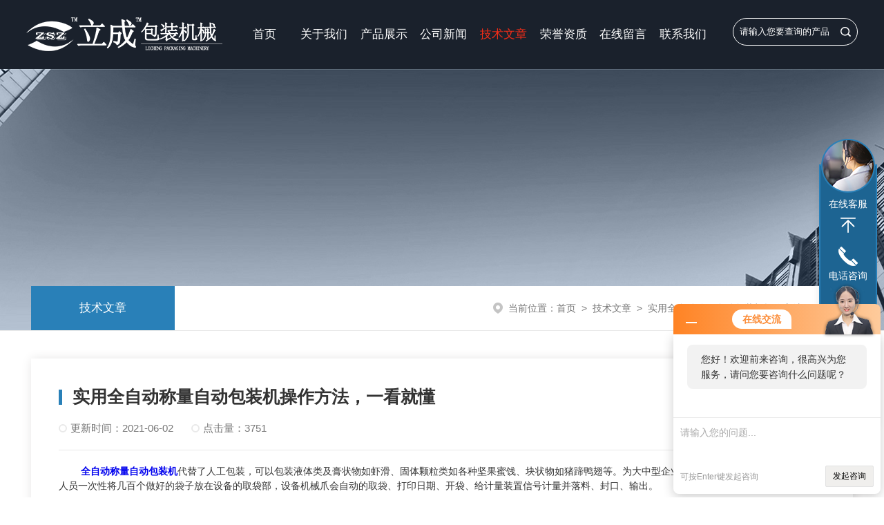

--- FILE ---
content_type: text/html; charset=utf-8
request_url: http://www.bhlcpack.com/lichengpack2012-Article-142938/
body_size: 4668
content:
<!DOCTYPE html PUBLIC "-//W3C//DTD XHTML 1.0 Transitional//EN" "http://www.w3.org/TR/xhtml1/DTD/xhtml1-transitional.dtd">
<html xmlns="http://www.w3.org/1999/xhtml">
<head>
<meta name="viewport" content="width=device-width, initial-scale=1, maximum-scale=1, user-scalable=no">
<meta http-equiv="Content-Type" content="text/html; charset=utf-8" />
<meta http-equiv="X-UA-Compatible" content="IE=edge,chrome=1" />
<meta name="renderer" content="webkit|ie-comp|ie-stand">
<title>实用全自动称量自动包装机操作方法，一看就懂-天津滨海立成包装机械制造有限公司</title>
<META NAME="Keywords" CONTENT="全自动称量自动包装机">
<META NAME="Description" CONTENT="全自动称量自动包装机代替了人工包装，可以包装液体类及膏状物如虾滑、固体颗粒类如各种坚果蜜饯、块状物如猪蹄鸭翅等。为大中型企业实现了包装自动化，只要一个工作人员一次性将几百个做好的袋子放在设备的取袋部，设备机械爪会自动的取袋、打印日期、开袋、给计量装置信号计量并落料、封口、输出。">
<link rel="stylesheet" type="text/css" href="/skins/28504/css/swiper.min.css">
<link rel="stylesheet" type="text/css" href="/skins/28504/css/style.css">
<script type="text/javascript" src="/skins/28504/js/swiper.min.js"></script>
<link rel="shortcut icon" href="/skins/28504/favicon.ico" />

<!--导航当前状态 JS-->
<script language="javascript" type="text/javascript"> 
var nav= '5';
</script>
<!--导航当前状态 JS END-->
<script type="application/ld+json">
{
"@context": "https://ziyuan.baidu.com/contexts/cambrian.jsonld",
"@id": "http://www.bhlcpack.com/lichengpack2012-Article-142938/",
"title": "实用全自动称量自动包装机操作方法，一看就懂",
"pubDate": "2021-06-02T17:20:15",
"upDate": "2021-06-02T17:20:15"
    }</script>
<script language="javaScript" src="/js/JSChat.js"></script><script language="javaScript">function ChatBoxClickGXH() { DoChatBoxClickGXH('http://chat.zyzhan.com',33504) }</script><script>!window.jQuery && document.write('<script src="https://public.mtnets.com/Plugins/jQuery/2.2.4/jquery-2.2.4.min.js">'+'</scr'+'ipt>');</script><script type="text/javascript" src="http://chat.zyzhan.com/chat/KFCenterBox/28504"></script><script type="text/javascript" src="http://chat.zyzhan.com/chat/KFLeftBox/28504"></script><script>
(function(){
var bp = document.createElement('script');
var curProtocol = window.location.protocol.split(':')[0];
if (curProtocol === 'https') {
bp.src = 'https://zz.bdstatic.com/linksubmit/push.js';
}
else {
bp.src = 'http://push.zhanzhang.baidu.com/push.js';
}
var s = document.getElementsByTagName("script")[0];
s.parentNode.insertBefore(bp, s);
})();
</script>
</head>

<body>
<!--首页导航栏-->
<div class="ny_top">
	<div class="top0">
        <a href="/" class="logo fl"><img src="/skins/28504/images/logo.png" alt="天津滨海立成包装机械制造有限公司"></a>
        <div class="ind_nav fl">
            <div class="nav_menu">   <!--手机端目录-->
                <i></i>
                <i></i>
                <i></i>
            </div>
            <div class="nav">
                <ul>
                    <li id="navId1" class="nav_item"><a href="/">首页</a></li>
                    <li id="navId2" class="nav_item"><a href="/aboutus.html">关于我们</a></li>
                    <li id="navId3" class="nav_item"><a href="/products.html">产品展示</a></li>
                    <li id="navId4" class="nav_item"><a href="/news.html">公司新闻</a></li>
                    <li id="navId5" class="nav_item"><a href="/article.html">技术文章</a></li>
                    <li id="navId6" class="nav_item"><a href="/honor.html">荣誉资质</a></li>
                    <li id="navId7" class="nav_item"><a href="/order.html">在线留言</a></li>
                    <li id="navId8" class="nav_item"><a href="/contact.html">联系我们</a></li>
                    <div class="clear"></div>
                </ul>
                <div class="nav_mask"></div>  <!--手机端目录右侧半透明黑底-->
            </div>
        </div>
        <script language="javascript" type="text/javascript">
			try {
				document.getElementById("navId" + nav).className = "nav_item active";
			}
			catch (e) {}
		</script>
		
		<script type="text/javascript">
	$(function () {
		$(".nav_menu").click(function () {
			$(".nav").animate({ 'left': '0' }, 400);
			$(".nav_mask").animate({ 'left': '60%' }, 400);
		});
		$(".nav_mask").click(function () {
			$(this).animate({ 'left': '-50%' }, 400);
			$(".nav").animate({ 'left': '-50%' }, 400);
			$(".nav_ul").animate({ 'left': '0' }, 400);
			$('.nav_item_open').css('left', '46%');
		});
		$(".nav_item i").click(function () {
			$(".nav_ul").animate({ 'left': '-100%' }, 400);
			$(this).next('.nav_item_open').css('left', '0');
		});
		$(".subopen").click(function () {
			$(this).parent('.nav_item_open').css('left', '-50%');
			$(".nav_ul").animate({ 'left': '0' }, 400);
		});
	});
</script>
        
        <!--搜索框-->
        <div class="ss fr">
            <form action="/products.html" method="post" onsubmit="return checkFrom(this);">
                <input type="text" name="keyword" value="请输入您要查询的产品" onfocus="if(this.value=='请输入您要查询的产品'){this.value='';this.style.color='#a4ada9' }" maxlength="50" class="sr" />
                <input type="submit" class="search"/>
                <div class="clear"></div>
            </form>
        </div>
        <!--搜索框-->
        <div class="clear"></div>
    </div>
</div>
<!--首页导航栏-->

<script src="http://www.zyzhan.com/mystat.aspx?u=lichengpack2012"></script>

<!--内页banner-->
<div class="ny_banner">
	<img src="/skins/28504/images/ny_banner.jpg">
    <!--面包屑-->
    <div class="mbx">
       <div class="w1400">
            <div class="mbx_m">
            <div class="mbx_l p_l fl">
                <span class="active"><a href="/article.html">技术文章</a></span>
                <div class="clear"></div>
            </div>
            <div class="mbx_r p_r fr"><p><i>当前位置：</i><a href="/">首页</a>&nbsp;&nbsp;>&nbsp;&nbsp;<a href="/article.html">技术文章</a>&nbsp;&nbsp;>&nbsp;&nbsp;<span>实用全自动称量自动包装机操作方法，一看就懂</span></p></div>
            <div class="clear"></div>
            </div>
        </div>
    </div>
	<!--面包屑-->
</div>
<!--内页banner-->

<!--详情介绍-->
<div class="xqjs">
	<div class="w1400">
	<div class="xwxq">
    	<h1 class="xqtit"><em></em>实用全自动称量自动包装机操作方法，一看就懂</h1>
        <div class="cs">
        	<span><i></i>更新时间：2021-06-02</span>
            <span><i></i>点击量：3751</span>
        </div>
        <div class="pro_m">
           &nbsp;　　<strong><a href="http://www.bhlcpack.com/lichengpack2012-Products-2376936/" target="_blank">全自动称量自动包装机</a></strong>代替了人工包装，可以包装液体类及膏状物如虾滑、固体颗粒类如各种坚果蜜饯、块状物如猪蹄鸭翅等。为大中型企业实现了包装自动化，只要一个工作人员一次性将几百个做好的袋子放在设备的取袋部，设备机械爪会自动的取袋、打印日期、开袋、给计量装置信号计量并落料、封口、输出。<div>　　如何进行操作</div><div>　　1.全自动称量自动包装机在使用过程中需要打开电源开关，电源选择开关指向真空为真空封口，指向真空充气为真空充气封口。</div><div>　　2.将装有物品的塑料袋置放真空室内，袋口整齐地摆在热封条上。</div><div>　　3.压下机盖，面板上抽气指示灯亮.真空泵开始抽气，机盖即被自动吸住，抽真空旋钮可根据包装要求调节真空度高低，调节时，视刻度由低至高，幅度要小。</div><div>　　4.当抽气达到设定的时间时，抽气指示灯熄灭，充气指示灯亮，以示充气开始，充气旋钮可调节充气时间长短，如不需要充气，将电源开关拨到真空位置，程序自动进人真空包装，充气指示灯熄灭。</div><div>　　5.抽气或充气完毕时，指示灯随之熄灭，热封指示灯亮，即进入封口程序，面板上设有热封时间及温度调节旋钮，以适应不同厚薄材料，调节时间及温度时，旋动幅度要小，防止热封温度突然增高，烧坏热封配件。</div><div>　　6.当达到设定热封时间时，全自动称量自动包装机热封指示灯熄灭，表示视热封结束，准备进行下次包装循环。</div>
        </div>
        <div class="clear"></div>
        <div id="xq_fengye">
        	<span class="ico1">上一篇：<a href="/lichengpack2012-Article-145859/">浅析按照灌装原理液体灌装机可以分为哪几个类型？</a></span>
            <span class="ico2"><a href="/article.html">返回列表</a></span>
            <span class="ico3">下一篇：<a href="/lichengpack2012-Article-140817/">全自动称量自动包装机的每个部分都发挥着*的作用</a></span>
        </div>
    </div>
    </div>
</div>
<!--详情介绍-->

<!--网站底部-->
<div class="foot">
    	<div class="foot_top">
        	<div class="w1400">
                <div class="foot1 fl">
                    <div class="top">
                        <ul>
                            <li><a href="/">首页</a></li>
                            <li><a href="/aboutus.html">关于我们</a></li>
                            <li><a href="/products.html">产品展示</a></li>
                            <li><a href="/news.html">新闻中心</a></li>
                            <li><a href="/article.html">技术文章</a></li>
                            <li><a href="/honor.html">荣誉资质</a></li>
                            <div class="clear"></div>
                        </ul>
                    </div>
                    <p>联系方式<em></em></p>
                    <span>邮箱：lichengpack@126.com</span>
                    <span>地址：天津市津南区葛沽镇津沽公路85号</span>
                </div>
                <div class="foot2 fl">
                    <span>咨询热线</span>
                    <p>022-86888258</p>
                    <span>（周一至周日9:00-19:00）</span>
                    <a class="online-contact-btn zx"  onclick="ChatBoxClickGXH()" href="#" target="_self">在线咨询</a>
                </div>
                <div class="foot3 fr">
                    <div class="vx fl"><img src="/skins/28504/images/ewm1.jpg"><span>微信公众号</span></div>
                    <div class="vx fr"><img src="/skins/28504/images/ewm2.jpg"><span>移动端浏览</span></div>
                    <div class="clear"></div>
                </div>
                <div class="clear"></div>
            </div>
        </div>
        <div class="foot_bot w1400">
        	<span class="fl">天津滨海立成包装机械制造有限公司&copy;2025版权所有&nbsp;&nbsp;&nbsp;&nbsp;<a href="http://beian.miit.gov.cn" target="_blank" rel="nofollow">备案号：津ICP备09005862号-3</a></span>
            <span class="fr">技术支持：<a href="http://www.zyzhan.com" target="_blank" rel="nofollow">制药网</a>&nbsp;&nbsp;&nbsp;&nbsp;<a href="http://www.zyzhan.com/login" target="_blank" rel="nofollow">管理登陆</a>&nbsp;&nbsp;&nbsp;&nbsp;<a href="/sitemap.xml" target="_blank">sitemap.xml</a></span>
            <div class="clear"></div>
        </div>
</div>
<!--网站底部-->

<!--在线客服-->
<div class="kefu hidden-sm hidden-md hidden-xs">
  <div><a class="kefu-lx" title="有什么可以帮到您的呢？"></a></div>
  <ul class="list-unstyled">
    <li>在线客服</li>
    <li><a href="javascript:scroll(0,0)" class="kefu_top" title="回网页顶部"></a></li>
    <li><a href="tel:13821515446" target="_blank" class="kefu-tel">电话咨询</a><p>服务热线：<br>022-86888258<br>13821515446</p></li>
    <li><a class="online-contact-btn kefu-qq"  onclick="ChatBoxClickGXH()" href="#" target="_self">在线咨询</a></li>
	<li><a  target="_blank" class="kefu-wx">微信咨询</a><p><img src="/skins/28504/images/ewm1.jpg" width="110"></p></li>
    <li><a href="javascript:scroll(0,4000)" class="kefu_bottom" title="去网页底"></a></li>
  </ul>
</div>
<!--在线客服-->

<script type="text/javascript" src="/skins/28504/js/pt.js"></script>

 <script type='text/javascript' src='/js/VideoIfrmeReload.js?v=001'></script>
  
</html>
</body>

--- FILE ---
content_type: text/css
request_url: http://www.bhlcpack.com/skins/28504/css/style.css
body_size: 17085
content:
*{ margin:0; padding:0;}
body, div,dl,dt,dd,ul,ol,li,h1,h2,h3,h4,h5,h6,pre,form,fieldset,input,textarea,blockquote,p { margin:0; padding:0; font:14px/1.5 Arial,\5FAE\8F6F\96C5\9ED1,Helvetica,sans-serif;}
table,td,tr,th { border-collapse: collapse; border-spacing: 0; font-size:14px;}
ol,ul {list-style:none;}
li { list-style-type:none;}
img { vertical-align:middle;border:0;}
h1,h2,h3,h4,h5,h6 { font-size:inherit; font-weight:normal;}
address,cite,code,em,th,i { font-weight:normal; font-style:normal;}
.clear { clear:both; *zoom:1;}
.clear:after { display:block; overflow:hidden; clear:both; height:0; visibility:hidden; content:".";}
a {text-decoration:none;}
a:visited { text-decoration:none;}
a:hover { text-decoration:none;}
a:active { text-decoration:none;}
.fl { float:left;}
.fr { float:right;}

.w1400{ width:1400px; margin:0 auto;}
@media screen and (max-width:1399px) and (min-width:1200px) {
.w1400{ width:93%!important;}
}
@media screen and (max-width:1199px) and (min-width:1080px) {
.w1400{ width:92%!important;}
}
@media screen and (max-width:1079px) and (min-width:768px) {
.w1400{ width:92%!important;}
}
@media screen and (max-width:767px) {
.w1400{ width:90%!important;}
}


/*首页导航栏*/
.ind_top{ width:100%; background:rgba(0,0,0,0.2);position: absolute;top: 0;z-index: 9;}
.ny_top{ width:100%; background:rgb(26, 33, 44);position: absolute;top: 0;z-index: 9;}
.top0{ width:94%; margin:0 auto;}
.logo{ display:block; width:25%;padding: 23px 0;}

.ind_nav{ width:60%;}
.nav_menu{ display:none;}
.nav_mask{ display:none;}
.nav{}
.nav ul li{ width:12%; float:left; text-align:center;}
.nav ul li a{ display:block; font-size:18px; line-height:100px; color:#fff; padding:0}
.nav ul li:hover a{ color:#f22d18;}
.nav ul li.active a{ color:#f22d18;}

.ss{ width:15%; height:48px; line-height:48px;padding: 26px 0; position:relative;}
.ss .sr{width:100%;height:40px;color:#fff;outline:none;border:1px solid #fff;border-radius:40px;padding:0 5%;font-size:14px;box-sizing:border-box;-moz-box-sizing:border-box;-webkit-box-sizing:border-box;margin-right:-10px;background:none;}
.ss .search{position:absolute;width:20%;height:16px;transition:0.36s;cursor:pointer;right:0;top:38%;border:0;background:url(../images/ss.png) no-repeat center; background-size:16px 16px;font-size:0;}
@media screen and (max-width:1399px) and (min-width:1200px) {
.nav ul li a{ font-size:17px; }
.ss .sr{ font-size:13px;}
}
@media screen and (max-width:1199px) and (min-width:1080px) {
.ss{ width:30%;}
.ss .sr{ font-size:12px;}

.ind_nav { height:0; margin:0;width:42%;}
.ind_nav .nav { width: 60%; height: 100%; margin:0; padding: 0; position:fixed; top: 0; left: -100%; z-index: 999999; transition: 0.5s; -webkit-transition: 0.5s;}
.ind_nav .nav ul { width:60%; min-height:100%; background-color: #fff; position:relative; z-index: 999999;}
.ind_nav .nav .nav_mask { display:block;width:108%;height:100%;background:rgba(0,0,0,.5);position:absolute;top:0;left:50%;z-index:9998;}
.ind_nav .nav ul li { width: 100%; overflow: hidden; margin:0 auto; padding:0; background:none; box-sizing:border-box; position:relative;height: auto;}
.ind_nav .nav > ul > li:hover > a,.nav .nav ul li.active a{ color: #fff;}
.ind_nav .nav ul li:hover a{ background:#f22d18; background-image:none; margin:0;color: #fff;}
.ind_nav .nav ul li.active a{ background:#f22d18; background-image:none; margin:0;color: #fff;}
.ind_nav .nav ul > li a { display:block; width: 100%; line-height:60px; height:60px; color:#333;text-align:left; padding:0 60px 0 20px; -webkit-box-sizing: border-box; -moz-box-sizing: border-box; box-sizing: border-box;}
.ind_nav .nav ul > li a.on{ height:auto;}
.ind_nav .nav > ul > li i { display:block; width:60px; height:60px; background-size:14px 14px; position:absolute; top:0; right:0; background:url(../images/down2.png) center center no-repeat; background-size:14px 14px;}
.ind_nav .nav > ul > li:hover i{background:url(../images/down1.png) center center no-repeat;background-size: 14px 14px;}
.ind_nav .nav > ul > li i.cur { background-size:14px 14px;}
.ind_nav .nav_menu { display: block; width:24px; padding: 10px 7px; background-color:#fff; border: 1px solid #ccc; border-radius:2px; float:right;margin: 30px auto;}
.ind_nav .nav_menu i { display: block; width: 24px; height: 2px; background-color: #ccc; border-radius: 1px;}
.ind_nav .nav_menu i + i { margin-top: 6px;}
.ind_nav .open { width:100%; overflow: auto; left: 0%;}

}
@media screen and (max-width:1079px) and (min-width:768px) {
.ss{ width:99%; height:40px; line-height:40px;padding: 0 0 30px 0;}
.ss .sr{ width:100%;}
.ss .search{ top:19%; width:10%;}

.ind_nav { height:0; margin:0;width:75%;}
.ind_nav .nav { width: 60%; height: 100%; margin:0; padding: 0; position:fixed; top: 0; left: -100%; z-index: 999999; transition: 0.5s; -webkit-transition: 0.5s;}
.ind_nav .nav ul { width:60%; min-height:100%; background-color: #fff; position:relative; z-index: 999999;}
.ind_nav .nav .nav_mask { display:block;width:108%;height:100%;background:rgba(0,0,0,.5);position:absolute;top:0;left:50%;z-index:9998;}
.ind_nav .nav ul li { width: 100%; overflow: hidden; margin:0 auto; padding:0; background:none; box-sizing:border-box; position:relative;height: auto;}
.ind_nav .nav > ul > li:hover > a,.nav .nav ul li.active a{ color: #fff;}
.ind_nav .nav ul li:hover a{ background:#f22d18; background-image:none; margin:0;color: #fff;}
.ind_nav .nav ul li.active a{ background:#f22d18; background-image:none; margin:0;color: #fff;}
.ind_nav .nav ul > li a { display:block; width: 100%; line-height:60px; height:60px; color:#333;text-align:left; padding:0 60px 0 20px; -webkit-box-sizing: border-box; -moz-box-sizing: border-box; box-sizing: border-box;}
.ind_nav .nav ul > li a.on{ height:auto;}
.ind_nav .nav > ul > li i { display:block; width:60px; height:60px; background-size:14px 14px; position:absolute; top:0; right:0; background:url(../images/down2.png) center center no-repeat; background-size:14px 14px;}
.ind_nav .nav > ul > li:hover i{background:url(../images/down1.png) center center no-repeat;background-size: 14px 14px;}
.ind_nav .nav > ul > li i.cur { background-size:14px 14px;}
.ind_nav .nav_menu { display: block; width:24px; padding: 10px 7px; background-color:#fff; border: 1px solid #ccc; border-radius:2px; float:right;margin: 30px auto;}
.ind_nav .nav_menu i { display: block; width: 24px; height: 2px; background-color: #ccc; border-radius: 1px;}
.ind_nav .nav_menu i + i { margin-top: 6px;}
.ind_nav .open { width:100%; overflow: auto; left: 0%;}
}
@media screen and (max-width:767px) {
.ind_top{background: rgb(26, 33, 44);position: static;}
.logo{ padding:10px 0;}
.ss{ width:99%; height:40px; line-height:40px;padding: 0 0 20px 0;}
.ss .sr{ width:100%;}
.ss .search{ top:16%;}

.ind_nav { height:0; margin:0;width:75%;}
.ind_nav .nav { width: 82%; height: 100%; margin:0; padding: 0; position:fixed; top: 0; left: -100%; z-index: 999999; transition: 0.5s; -webkit-transition: 0.5s;}
.ind_nav .nav ul { width:60%; min-height:100%; background-color: #fff; position:relative; z-index: 999999;}
.ind_nav .nav .nav_mask { display:block;width:108%;height:100%;background:rgba(0,0,0,.5);position:absolute;top:0;left:0;z-index:9998;}
.ind_nav .nav ul li { width: 100%; overflow: hidden; margin:0 auto; padding:0; background:none; box-sizing:border-box; position:relative;height: auto;}
.ind_nav .nav > ul > li:hover > a,.nav .nav ul li.active a{ color: #fff;}
.ind_nav .nav ul li:hover a{ background:#f22d18; background-image:none; margin:0;color: #fff;}
.ind_nav .nav ul li.active a{ background:#f22d18; background-image:none; margin:0;color: #fff;}
.ind_nav .nav ul > li a { display:block; width: 100%; line-height:60px; height:60px; color:#333;text-align:left; padding:0 60px 0 20px; -webkit-box-sizing: border-box; -moz-box-sizing: border-box; box-sizing: border-box;}
.ind_nav .nav ul > li a.on{ height:auto;}
.ind_nav .nav > ul > li i { display:block; width:60px; height:60px; background-size:14px 14px; position:absolute; top:0; right:0; background:url(../images/down2.png) center center no-repeat; background-size:14px 14px;}
.ind_nav .nav > ul > li:hover i{background:url(../images/down1.png) center center no-repeat;background-size: 14px 14px;}
.ind_nav .nav > ul > li i.cur { background-size:14px 14px;}
.ind_nav .nav_menu { display: block; width:24px; padding: 10px 7px; background-color:#fff; border: 1px solid #ccc; border-radius:2px; float:right;margin: 16px auto;}
.ind_nav .nav_menu i { display: block; width: 24px; height: 2px; background-color: #ccc; border-radius: 1px;}
.ind_nav .nav_menu i + i { margin-top: 6px;}
.ind_nav .open { width:100%; overflow: auto; left: 0%;}
}
/*首页导航栏*/

/*首页banner*/
.swiper-container1 { width:100%; height:800px; overflow:hidden; margin:0 auto; padding:0; position:relative;}
.swiper-container1 .swiper-slide { background-size:1920px 800px!important; display:-webkit-box; display:-ms-flexbox; display:-webkit-flex; display:flex; -webkit-box-pack:center; -ms-flex-pack:center; -webkit-justify-content:center; justify-content:center; -webkit-box-align:center; -ms-flex-align:center; -webkit-align-items:center; align-items:center;}

/*分页器*/
.swiper-container1 .swiper-pagination { width:100%; height:14px; overflow:hidden; margin:0; padding:0; left:0; bottom:20px!important;}
.swiper-container1 .swiper-pagination .swiper-pagination-bullet { width:14px; height:14px; margin:0 5px!important; border-radius:50%; opacity:1; background-color:#fff;}
.swiper-container1 .swiper-pagination .swiper-pagination-bullet-active { background-color:#f22d18;}
.swiper-container1 .swiper-button-prev, .swiper-container1 .swiper-button-next { width:64px!important; height:64px!important; top:50%!important; margin:-24px 0 0!important; border-radius:50%;opacity:0;}
.swiper-container1 .swiper-button-prev { background:rgba(0,0,0,0.6) url(../images/arrows1.png) center center no-repeat; background-size:64px 64px; left:20px;}
.swiper-container1 .swiper-button-next { background:rgba(0,0,0,0.6) url(../images/arrows2.png) center center no-repeat; background-size:64px 64px right:20px;}
.swiper-container1 .swiper-button-prev:hover,.swiper-container1 .swiper-button-next:hover{opacity:0.6;}
/*@media (max-width: 1600px) {
	
}
@media (max-width: 1440px) {
	.swiper-container1 {height:600px;}
	.swiper-container1 .swiper-slide { background-size:1440px 600px!important; }
}
@media (max-width: 1360px) {
	
}
@media (max-width: 1280px) {
	
}
@media (max-width: 1080px) {
	.swiper-container1 {height:567px;}
	.swiper-container1 .swiper-slide { background-size:1360px 567px!important;}
}
@media screen and (max-width:1079px) and (min-width:768px){
	.swiper-container1 {height:438px;}
	.swiper-container1 .swiper-slide { background-size:1050px 438px!important;}
}
@media (max-width: 767px) {
	.swiper-container1 {height:415px;}
	.swiper-container1 .swiper-slide { background-size:996px 415px!important;}
	.swiper-container1 .swiper-button-prev, .swiper-container1 .swiper-button-next { display:none;}
}
@media (max-width: 441px) {
	.swiper-container1 {height:220px;}
	.swiper-container1 .swiper-slide { background-size:530px 220px!important;}
}
@media (max-width: 375px) {
	.swiper-container1 {height:220px;}
	.swiper-container1 .swiper-slide { background-size:530px 220px!important;}
}
@media (max-width: 320px) {
	.swiper-container1 {height:220px;}
	.swiper-container1 .swiper-slide { background-size:530px 220px!important;}
}*/


@media screen and (max-width:1399px) and (min-width:1200px) {
.swiper-container1 {height:600px;}
.swiper-container1 .swiper-slide { background-size:1440px 600px!important; }
}
@media screen and (max-width:1199px) and (min-width:1080px) {
.swiper-container1 {height:567px;}
.swiper-container1 .swiper-slide { background-size:1360px 567px!important;}
}
@media screen and (max-width:1079px) and (min-width:768px) {
.swiper-container1 {height:438px;}
.swiper-container1 .swiper-slide { background-size:1050px 438px!important;}
}
@media screen and (max-width:767px) {
.swiper-container1 {height:415px;}
.swiper-container1 .swiper-slide { background-size:996px 415px!important;}
.swiper-container1 .swiper-button-prev, .swiper-container1 .swiper-button-next { display:none;}
}
@media screen and (max-width:766px) and (min-width:361px) {
.swiper-container1 {height:267px;}
.swiper-container1 .swiper-slide { background-size:640px 267px!important;}
}
@media screen and (max-width:360px) {
.swiper-container1 {height:192px;}
	.swiper-container1 .swiper-slide { background-size:460px 192px!important;}
}
/*首页banner*/

/*首页优势*/
.ind_ys{ width:100%; background:url(../images/ysbg.jpg) center center no-repeat;background-size: cover;-webkit-box-shadow: #ccc 0px 0px 10px;-moz-box-shadow: #ccc 0px 0px 10px;box-shadow: #ccc 0px 0px 10px; }
.ind_ys ul{display: flex;justify-content: space-between;}
.ind_ys ul li{ width:21.1%; float:left; margin: 35px 70px 35px 0;border-right:1px solid #e9e9e9;}
.ind_ys ul li:nth-child(4n){margin-right:0;border:none;}
.ind_ys ul li>div{ width:90%;}
.ind_ys ul li .ico4{ width:100%;}
.ind_ys ul li>div>.ico_l{ width:67%;}
.ind_ys ul li>div>.ico_l p{ display:block; font-size:16px; color:#5d5d5d; line-height:20px;margin-bottom: 20px;}
.ind_ys ul li>div>.ico_l .bot{position:relative;}
.ind_ys ul li>div>.ico_l .bot span{ display:inline-block; font-size:50px; line-height:38px; font-weight:bold;color:#5d5d5d;}
.ind_ys ul li>div>.ico_l .bot sup{ /*display:inline-block;font-size:20px; color:#5d5d5d;font-weight: normal; position:absolute; top: -20px;left: 100px;*/display: inline-block;
    font-size: 16px;
    color: #5d5d5d;
    font-weight: normal;
    position: absolute;
    bottom: -10px;
    left: 63px;}
.ind_ys ul li>div>.ico_l .bot sub{display:inline-block;font-size:16px; color:#5d5d5d;font-weight: normal; position:absolute;bottom: -10px;left: 114px;}

.ind_ys ul li .ico2 .ico_l .bot sup{/*left: 106px;*/}
.ind_ys ul li .ico3 .ico_l .bot sup{left: 60px;}
.ind_ys ul li .ico3 .ico_l .bot sub{left: 70px;}
.ind_ys ul li .ico4 .ico_l .bot sup{left: 60px;}
.ind_ys ul li .ico4 .ico_l .bot sub{left: 90px;}

.ind_ys ul li>div>.ico_r{ display:inline-block; width:40px; height:40px;-webkit-transition: all .5s;-moz-transition: all .5s; -ms-transition: all .5s;-o-transition: all .25s;transition: all .5s;}
.ind_ys ul li .ico1 .ico_r{background:url(../images/ico1.png) center center no-repeat;}
.ind_ys ul li .ico2 .ico_r{background:url(../images/ico2.png) center center no-repeat;}
.ind_ys ul li .ico3 .ico_r{background:url(../images/ico3.png) center center no-repeat;}
.ind_ys ul li .ico4 .ico_r{background:url(../images/ico4.png) center center no-repeat;}
.ind_ys ul li:hover>div>.ico_r{transform: rotateY(180deg);}
@media screen and (max-width:1399px) and (min-width:1200px) {
.ind_ys ul li>div>.ico_l {width: 80%;}
}
@media screen and (max-width:1199px) and (min-width:1080px) {
.ind_ys ul li {margin: 35px 30px 35px 0;}
.ind_ys ul li>div>.ico_l {width: 72%;}
}
@media screen and (max-width:1079px) and (min-width:768px) {
.ind_ys ul {display: block;justify-content: center;}
.ind_ys ul li{ width:47.8%; margin: 35px 30px 35px 0;}
.ind_ys ul li:nth-child(2n){margin-right:0;border:none!important;}
.ind_ys ul li .ico2{ width:100%;}
.ind_ys ul li .ico4{ width:100%;}
.ind_ys ul li>div>.ico_l p{ font-size:20px;}
.ind_ys ul li>div>.ico_l .bot{ margin-top:30px;}
}
@media screen and (max-width:767px) {
.ind_ys ul {display: block;justify-content: center;}
.ind_ys ul li{width:100%;margin-right:0; border-right:none!important;}
.ind_ys ul li:nth-child(2){ margin:0 30px 0 0;}
.ind_ys ul li:nth-child(2n){margin-right:0;}
.ind_ys ul li:nth-child(4){ margin:0 30px 35px 0;}

.ind_ys ul li>div{ border-bottom: 1px solid #e9e9e9;padding:0 20px 35px;}
.ind_ys ul li .ico4{ width:90%; border:none!important; padding:0 20px;}
.ind_ys ul li>div>.ico_l {width: 70%;}
.ind_ys ul li>div>.ico_l p{ font-size:20px;}
.ind_ys ul li>div>.ico_l .bot{ margin-top:10px;}
.ind_ys ul li>div>.ico_l .bot span{ font-size:40px;}
.ind_ys ul li>div>.ico_l .bot sub{ left:100px;bottom:0;}
.ind_ys ul li .ico2 .ico_l .bot sup{ left:90px;}
.ind_ys ul li .ico3 .ico_l .bot sub{ left:60px;}
.ind_ys ul li .ico4 .ico_l .bot sub{ left:70px;}
}
/*首页优势*/

/*首页产品展示*/
.ind_pro{ padding:60px 0 120px;position:relative;}
.ind_pro_tit{ text-align:center;}
.ind_pro_tit p{ display:block; font-size:32px; font-weight:bold; color:#2980b8; line-height:30px;}
.ind_pro_tit p span{font-size:32px; font-weight:bold; color:#000;}
.ind_pro_tit em{ display:block; width:20px; height:2px; background:#e9e9e9;margin: 20px auto 0;}

.ind_pro_nav{ padding:30px 0; max-height:92px; overflow:hidden;}
.ind_pro_nav ul li{ width:19.9%; float:left; background:#e9e9e9; border-right:1px solid #f5f5f5; text-align:center; margin-bottom: 1px;max-height: 120px;overflow: hidden;}
.ind_pro_nav ul li:nth-child(5n){ border:0;}
.ind_pro_nav ul li a{ display:block; font-size:17px; color:#333; line-height:60px; padding:0 10px;height: 60px;overflow: hidden; text-overflow: ellipsis; white-space:nowrap;}
.ind_pro_nav ul li:hover{ background:#2980b8;border-right:1px solid #2980b8;}
.ind_pro_nav ul li:hover a{ color:#fff;}
.ind_pro_nav ul li a.active{ background:#2980b8;border-right:1px solid #2980b8;color:#fff;}

.ind_pro_m{margin: 20px 20px 0 20px;}
.lyTjPro_scoll{ width:100%; padding:0; overflow:hidden;}
.ind_pro_m .swiper-container2{ }
.ind_pro_m .swiper-container2 .swiper-slide{ width:26.2%; margin-right:2%; float:left; background:#fff;}
/*分页器*/
.swiper-container2 .swiper-pagination { width:100%; height:14px; overflow:hidden; margin:0; padding:0; left:0; bottom:60px!important;}
.swiper-container2 .swiper-pagination .swiper-pagination-bullet { width:14px; height:14px; margin:0 5px!important; border-radius:0px!important; opacity:1; background-color:#e9e9e9;}
.swiper-container2 .swiper-pagination .swiper-pagination-bullet-active { background-color:#1d6492;}

.pro{padding:30px 30px;border:1px solid #f5f5f5; position:relative;}
.pro:after{content:""; width:0; height:2px;background:#2980b8; position:absolute; left:0; bottom:0;-webkit-transition: all .5s;-moz-transition: all .5s; -ms-transition: all .5s;-o-transition: all .25s;transition: all .5s;}
.pro .tit{ display:block; font-size:17px; color:#333; line-height:30px; height:30px; text-align:center;padding: 0 22px; overflow: hidden; text-overflow: ellipsis; white-space:nowrap;}
.pro .pic{ display:block; width:100%; height:300px; text-align:center; overflow:hidden;}
.pro .pic img{ max-height:95%; max-width:95%; vertical-align:middle;-webkit-transition: all .5s;-moz-transition: all .5s; -ms-transition: all .5s;-o-transition: all .25s;transition: all .5s;}
.pro .pic .iblock {display:inline-block;height:100%;width:0;vertical-align:middle;}
.pro p{ display:block; font-size:14px; color:#333; height:70px;overflow: hidden;display: -webkit-box; -webkit-line-clamp: 3;-webkit-box-orient: vertical;text-overflow: ellipsis;word-break: break-all; margin:20px auto;}
.pro span{ font-size:14px; color:#999; line-height:25px;}
.pro .more{ display:block; font-size:15px;color:#2980b8;background:url(../images/jt.png) 55% center no-repeat;margin: 15px auto 5px;padding: 3px 25px 0 0; text-align:center; line-height:30px;-webkit-transition: all .5s;-moz-transition: all .5s; -ms-transition: all .5s;-o-transition: all .25s;transition: all .5s;}

.pro:hover{background:url(../images/prot.png) left top no-repeat;-webkit-box-shadow: #e4e4e4 1px 1px 30px;-moz-box-shadow: #e4e4e4 1px 1px 30px;box-shadow: #e4e4e4 1px 1px 30px;}
.pro:hover:after{ width:100%;}
.pro:hover .pic img{-webkit-transform: scale(1.1);-moz-transform: scale(1.1);transform: scale(1.1);}
.pro .more:hover{background:url(../images/jt.png) 58% center no-repeat;}

@media screen and (max-width:1399px) and (min-width:1200px) {
.pro .more{background: url(../images/jt.png) 60% center no-repeat;}
.pro .more:hover{background: url(../images/jt.png) 62% center no-repeat;}
}
@media screen and (max-width:1199px) and (min-width:1080px) {
.pro .more{ background: url(../images/jt.png) 60% center no-repeat;}
.pro .more:hover{background: url(../images/jt.png) 62% center no-repeat;}
}
@media screen and (max-width:1079px) and (min-width:768px) {
.ind_pro_nav ul li{width: 19.8%;}
.pro .tit{height:52px; line-height:25px;display: -webkit-box; -webkit-line-clamp: 2;-webkit-box-orient: vertical;text-overflow: ellipsis;word-break: break-all;white-space:normal;}
.pro .pic{ height:250px;}
.pro p{ height:72px;}
.pro .more{ background: url(../images/jt.png) 58% center no-repeat;}
.pro .more:hover{background: url(../images/jt.png) 60% center no-repeat;}
}
@media screen and (max-width:767px) {
.ind_pro_nav{ padding:10px 0 30px;}
.ind_pro_nav{max-height: 93px;}
.ind_pro_nav ul li{width: 49.8%;}
.ind_pro_nav ul li:nth-child(2n){ border-right:none;}
.ind_pro_nav ul li:nth-child(5n){border-right: 1px solid #f5f5f5;}
.ind_pro_nav ul li a{ height:40px; line-height:40px;}
.pro .tit{height:52px; line-height:25px;display: -webkit-box; -webkit-line-clamp: 2;-webkit-box-orient: vertical;text-overflow: ellipsis;word-break: break-all;white-space:normal;}
.pro .pic{ height:200px;}
.pro p{ height:72px;}
.pro .more{ background: url(../images/jt.png) 58% center no-repeat;}
.pro .more:hover{background: url(../images/jt.png) 60% center no-repeat;}
}
/*首页产品展示*/

/*首页公司简介*/
.ind_com{ width:100%; background-color:#fff;background:#efefef; position:relative; padding: 60px 0; overflow:hidden;}
.ind_com:after{ content:""; width:67%; height:100%; background:#2980b8; position:absolute; top:0;right: -36px;transform: skewX(-6deg);}
.ind_com .ind_com_pic{ width:55%; margin-right:4%; position:relative;z-index: 9;}
.ind_com_pic .com_pic{ position:relative; width:100%; height:auto; padding-bottom:40px; overflow:hidden;}
.swiper-container3 .more{ display:block; width:70px; height:70px;background-color:#1d6492; padding:10px 10px;text-align:center;position:absolute; right:0; bottom:0;z-index:9;}
.swiper-container3 .more .m1{ display:block; font-size:48px; color:#fff; line-height:46px;}
.swiper-container3 .more .m2{ display:block; font-size:13px; color:#fff;line-height:30px;}
.swiper-container3 .more:hover{background-color:#00446f;}
.ind_com_pic .com_pic img{height:515px; width:100%; object-fit: cover;-webkit-transition: all .5s;-moz-transition: all .5s; -ms-transition: all .5s;-o-transition: all .25s;transition: all .5s;}
/*.ind_com_pic .com_pic img:hover{-webkit-transform: scale(1.1);-moz-transform: scale(1.1);transform: scale(1.1);}*/

/*分页器*/

.swiper-container3{ position:relative;}
.swiper-container3 .swiper-pagination { width:100%; height:15px; overflow:hidden; margin:0; padding:0; left:-40%; bottom:-40px!important;}
.swiper-container3 .swiper-pagination .swiper-pagination-bullet { width:15px; height:15px; margin:0 5px!important; border-radius:0px!important; opacity:1; background-color:#fff;-webkit-transition: all .5s;-moz-transition: all .5s; -ms-transition: all .5s;-o-transition: all .25s;transition: all .5s;}
.swiper-container3 .swiper-pagination .swiper-pagination-bullet-active { width:100px; background-color:#2980b8;}

.ind_com .ind_com_txt{ width:41%;margin: 30px 0;position: relative;z-index: 9;}
.ind_com_txt .com_tit{}
.ind_com_txt .com_tit p{display:block; font-size:75px; font-weight:bold; color:rgba(255,255,255,0.1);line-height: 60px; position:relative; left:0; bottom:0;}
.ind_com_txt .com_tit p span{ display:block; font-size:36px; font-weight:bold; color:#fff; position:absolute;top: 54%;}
.ind_com_txt .com_txt{ margin:66px 0; max-height:174px;  overflow:hidden;display: -webkit-box; -webkit-line-clamp: 6;-webkit-box-orient: vertical;text-overflow: ellipsis;word-break: break-all;}
.ind_com_txt .com_txt p{ display:block; font-size:16px; color:#fff;line-height:30px;}

.ind_com_txt .ico{}
.ind_com_txt .ico ul li{ width:18.8%; float:left; margin-right:3%; text-align:center; padding:18px 10px; background:#fff;}
.ind_com_txt .ico ul li:nth-child(4) {margin-right: 0;}
.ind_com_txt .ico ul li img{ display:block; width:40px; height:40px; margin:0 auto 10px;}
.ind_com_txt .ico ul li a{ display:block; font-size:16px; color:#555; line-height:30px;}
.ind_com_txt .ico ul li:hover{-webkit-box-shadow: #1f1e1e 1px 1px 10px;-moz-box-shadow: #1f1e1e 1px 1px 10px;box-shadow: #1f1e1e 1px 1px 10px;}

@media screen and (max-width:1399px) and (min-width:1200px) {
.swiper-container3 .swiper-pagination{left: -38%!important;}

.ind_com_txt .ico ul li{ width:18.3%;}
}
@media screen and (max-width:1199px) and (min-width:1080px) {
.swiper-container3 .swiper-pagination{left: -36%!important;}

.ind_com_txt .ico ul li{ width:17.8%;}
}
@media screen and (max-width:1079px) and (min-width:768px) {
.ind_com:after {width: 100%;right: 0;transform: skewX(0deg);}
.ind_com .ind_com_pic{ width:101%;}
.ind_com_pic .com_pic img{height:100%; }
.swiper-container3 .swiper-pagination{left: -39%;}
.swiper-container3 .swiper-pagination .swiper-pagination-bullet-active { opacity:0.6; background:#fff;}

.ind_com .ind_com_txt{width: 100%;margin: 30px 0 0;}
.ind_com_txt .com_txt{ margin:40px auto;}
.ind_com_txt .ico ul li{ width:19.9%;}
}
@media screen and (max-width:767px) {
.ind_com:after {width: 100%;right: 0;transform: skewX(0deg);}
.ind_com .ind_com_pic{ width:101%;}
.ind_com_pic .com_pic img{height:100%; }
.ind_com_pic .jx .jx1{background-color: #1d6492;}
.ind_com_pic .com_pic{ height:100%;}
.ind_com_txt .com_tit p{ font-size:56px;}
.swiper-container3 .swiper-pagination{left: -27%;}
.swiper-container3 .swiper-pagination .swiper-pagination-bullet-active { opacity:0.6; background:#fff;}

.ind_com .ind_com_txt{width: 100%;margin: 30px 0 0;}
.ind_com_txt .com_txt{ margin:40px auto;}
.ind_com_txt .ico ul li{ width:42.3%;margin-bottom: 10px;}
.ind_com_txt .ico ul li:nth-child(2n) {margin-right: 0;}
}
@media screen and (max-width:766px) and (min-width:370px){
.ind_com:after {width: 100%;right: 0;transform: skewX(0deg);}
.ind_com .ind_com_pic{ width:101%;}
.ind_com_pic .com_pic img{height:100%; }
.ind_com_pic .jx .jx1{background-color: #1d6492;}
.ind_com_pic .com_pic{ height:100%;}
.ind_com_txt .com_tit p{ font-size:56px;}
.swiper-container3 .swiper-pagination{left: -37.8%;}
.swiper-container3 .swiper-pagination .swiper-pagination-bullet-active { opacity:0.6; background:#fff;}

.ind_com .ind_com_txt{width: 100%;margin: 30px 0 0;}
.ind_com_txt .com_txt{ margin:40px auto;}
.ind_com_txt .ico ul li{ width:42.3%;margin-bottom: 10px;}
.ind_com_txt .ico ul li:nth-child(2n) {margin-right: 0;}
}
/*首页公司简介*/

/*首页新闻动态*/
.ind_new{ padding:60px 0;background:url(../images/new_bg.jpg) center center no-repeat;background-size: cover;}
.ind_new_m{ padding:30px 0 0; min-height:200px;}
.ind_new_m ul li{ width:32%; margin:0 2% 20px 0; padding:30px 30px; background:#fff; float:left; position:relative; box-sizing:border-box;}
.ind_new_m ul li:nth-child(3n){ margin-right:0;}
.ind_new_m ul li:after{ content:""; display:block; position:absolute; width:0; height:2px;background: #2980b8; left:0; top:0;-webkit-transition: all .5s;-moz-transition: all .5s; -ms-transition: all .5s;-o-transition: all .25s;transition: all .5s;}
.ind_new_m ul li a{ display:block; font-size:18px; font-weight:bold; color:#333; line-height:30px;overflow: hidden; text-overflow: ellipsis; white-space:nowrap;}
.ind_new_m ul li span{ display:block;background:url(../images/date1.png) left center no-repeat; padding-left:30px; font-size:15px; color:#888; margin:20px auto;}
.ind_new_m ul li p{ display:block; font-size:15px; color:#888; line-height:25px; height:50px; border-top:1px dashed #ddd; padding-top:20px;overflow: hidden;display: -webkit-box; -webkit-line-clamp: 2;-webkit-box-orient: vertical;text-overflow: ellipsis;word-break: break-all;}

.ind_new_m ul li:hover:after{ width:100%;}
.ind_new_m ul li:hover a{ color:#2980b8;}

@media screen and (max-width:1399px) and (min-width:1200px) {

}
@media screen and (max-width:1199px) and (min-width:1080px) {

}
@media screen and (max-width:1079px) and (min-width:768px) {
.ind_new_m ul li{ width:48.5%;margin: 0 20px 20px 0;}
.ind_new_m ul li:nth-child(2n){ margin-right:0;}
.ind_new_m ul li:nth-child(3n){ margin-right:20px;}
.ind_new_m ul li:nth-child(6n){ margin-right:0;}
}
@media screen and (max-width:767px) {
.ind_new_m ul li{ width:100%;}
}
/*首页新闻动态*/

/*友情链接*/
.link{ border:1px solid #e9e9e9; padding:30px 30px; margin:60px auto;}
.link .tit{ width:9%; margin-right:2%; border-right:1px solid #e9e9e9;padding: 15px 40px 15px 0;}
.link .tit p{ display:inline-block; font-size:85px; font-weight: bold;color:#888;line-height: 60px;font-family: monospace;}
.link .tit .re{}
.link .tit .re span{ display:block; color:#888}
.link .tit .re .top{font-size:16px;}
.link .tit .re .bot{font-size:33px; line-height:22px; margin-top:12px;font-family: monospace;}
.link  .link_m{ width:84%;max-height: 90px;overflow-x: hidden;overflow-y: scroll; padding-right: 1%;}
.link  .link_m a{ display:inline-block; font-size:15px; color:#888; line-height:20px; margin:0 10px 10px 0;}
.link  .link_m a:hover{ color:#f32d17;}

.link  .link_m::-webkit-scrollbar { width:6px;}/* 滚动槽 */
.link  .link_m::-webkit-scrollbar-track { background-color:#fff;}
.link  .link_m::-webkit-scrollbar-thumb { background-color:#bfbfbf; border-radius:50px;}/* 滚动条滑块 */
.link  .link_m::-webkit-scrollbar-thumb:window-inactive { background-color:#bfbfbf;}

@media screen and (max-width:1399px) and (min-width:1200px) {
.link .tit{ width:11%;}
.link .link_m{ width:82%;}
}
@media screen and (max-width:1199px) and (min-width:1080px) {
.link .tit{ width:12%;}
.link .link_m{ width:80%;}
}
@media screen and (max-width:1079px) and (min-width:768px) {
.link .tit{ width:18%;}
.link .link_m{ width:72%;}
}
@media screen and (max-width:767px) {
.link .tit{ width:82%; border:none; padding-bottom:40px;}
.link .link_m{ width:100%;}
}
/*友情链接*/

/*网站底部*/
.foot{ width:100%; background:#1a212c;}
.foot_top{ padding:45px 0; border-bottom:1px solid #313842;}
.foot_top .foot1{ width:40%; border-right:1px solid #313842;}
.foot_top .foot1 .top{}
.foot_top .foot1 .top ul li{margin-right:2%; float:left; text-align:left;}
.foot_top .foot1 .top ul li a{ display:block; font-size:15px; color:#fff; line-height:20px; padding-right:8px;}
.foot_top .foot1 p{ display:block; font-size:20px; font-weight:bold; color:#fff; line-height:30px;padding: 20px 0 10px;}
.foot_top .foot1 .top ul li a:hover{ color:#f32d17;}
.foot_top .foot1 p em{ display:inline-block; width:370px; height:1px; background:#313842; margin:7px 10px;}
.foot_top .foot1 span{display:block; font-size:15px; color:#fff; line-height:20px;margin-top: 15px;height: 20px;overflow: hidden;text-overflow: ellipsis; white-space:nowrap;}

.foot_top .foot2{ width:24%;border-right:1px solid #313842; padding: 0 0px 0 80px;}
.foot_top .foot2 span{display:block; font-size:15px; color:#fff; line-height:20px;}
.foot_top .foot2 p{display:block; font-size:32px; font-weight:bold; color:#fff;height:30px; line-height:30px; margin:10px 0;}
.foot_top .foot2 .zx{ display:block; width:120px; height:40px; line-height:40px; text-align:center; font-size:15px; color:#fff; background:#ff6348; margin-top:20px;}
.foot_top .foot2 .zx:hover{ background:#f32d17;}

.foot_top .foot3{ width:25%; padding:0 20px;}
.foot_top .foot3 .vx{ padding:0 10px; text-align:center;}
.foot_top .foot3 .vx span{display:block; font-size:15px; color:#fff; line-height:20px; padding:11px 0;}

.foot_bot{ padding:15px 0;}
.foot_bot span{display:block; font-size:15px; color:#fff; line-height:20px;}
.foot_bot span a{ display:inline-block;font-size:15px; color:#fff;}
.foot_bot span a:hover{ color:#f32d17;}

@media screen and (max-width:1399px) and (min-width:1200px) {
.foot_top .foot1 p em{ width:346px;}
.foot_top .foot2 {width: 21%;padding: 0 57px;}
}
@media screen and (max-width:1199px) and (min-width:1080px) {
.foot_top .foot1 p em{ width:297px;}
.foot_top .foot1 .top ul li{ margin-right:0;}
.foot_top .foot2 {width: 21%;padding: 0 43px;}
.foot_top .foot2 p{ font-size:29px;}
.foot_top .foot3{ width:26%;}
}
@media screen and (max-width:1079px) and (min-width:768px) {
.foot_top .foot1{ display:none;}
.foot_top .foot2 { display:none;}
.foot_top .foot3{ width:100%; padding:0; float:left!important;}
.foot_top .foot3 .vx{ padding:0;}
.foot_top .foot3 .vx span{ padding:0; line-height:30px;}
.foot_bot span{ float:left!important;}
}
@media screen and (max-width:767px) {
.foot_top .foot1{ display:none;}
.foot_top .foot2 {display:none;}
.foot_top .foot3{ width:100%; padding:0; float:left!important;}
.foot_top .foot3 .vx{ padding:0;}
.foot_top .foot3 .vx span{ padding:0; line-height:30px;}
.foot_bot span{ float:left!important;}
}
/*网站底部*/

/*内页banner*/
.ny_banner { width:100%; height:478px; overflow:hidden; margin:0 auto; padding:0; background-color:#fff; position:relative;}
.ny_banner img { display:block; width:1920px; height:379px; overflow:hidden; margin:0 0 0 -960px; padding:0; position:absolute; left:50%; top:21%;}

/*面包屑*/
.mbx{position: absolute; width:100%; left:0;bottom:0;}
.mbx_m{background:#fff;height:auto;}
.mbx_l{ width:56%;}
.mbx_l span{display:inline-block; width:260px;line-height:64px; text-align:center;float:left;}
.mbx_l span:nth-child(3){ margin-right:0;}
.mbx_l span a{color:#333; font-size:17px;}
.mbx_l span:hover{ background:#2980b8;}
.mbx_l span:hover a{ color:#fff;}
.mbx_l span.active{ background:#2980b8;}
.mbx_l span.active a{ color:#fff;}

.mbx_r{ width:44%;}
.mbx_r p {margin: 0 20px 0 0; line-height:64px; color:#777; font-size:14px; text-align:right; overflow:hidden;white-space:nowrap; text-overflow: ellipsis;}
.mbx_r p i{background:url(../images/home.png) left center no-repeat; padding-left:25px;line-height:64px;}
.mbx_r p a { color:#777;}
.mbx_r p a:hover { color:#025bb7;}
.mbx_r p span { color:#777;}
/*面包屑*/

@media screen and (max-width:1399px) and (min-width:1200px) {
.mbx_l span{ width:208px;}
}
@media screen and (max-width:1199px) and (min-width:1080px) {
.mbx_l span{ width:185px;}
}
@media screen and (max-width:1079px) and (min-width:768px) {
.ny_banner { height:380px;}
.ny_banner img { width:1520px; height:300px; margin:0 0 0 -750px;}

.mbx_l span{ width:131px;}
.mbx .p_l{ width:20%!important;}
.mbx .p_r{ width:80%!important;}
}
@media screen and (max-width:767px) {
.ny_banner { height:auto;position:static; }
.ny_banner img { width:811px; height:160px; margin: 134px 0 0 0px; top:0;position:static;}

.mbx{ position:static;}
.mbx .w1400{ width:100%!important;}
.mbx_l{ width:100%;border-bottom: 1px solid #e9e9e9;}
.mbx_l span{ width:33.3%;}
.mbx_r{ width:100%}
.mbx_r p{ margin:0 20px; text-align:left;}
}
/*内页banner*/

/*关于我们页面*/
.xqjs{ padding:40px 0 0;border-top:1px solid #e9e9e9; min-height:400px;}

/*简介详情*/
.ny_com{ margin:20px auto 60px; _border:1px solid #e9e9e9;}
.ny_com_m{ margin-top:20px;}
.ny_com .ny_cm_l{ width:50%; padding:40px 40px;}
.ny_com .ny_cm_l .ny_cm_l_tit{ display:block; position:relative;font-size:24px; _font-weight:bold; color:#333; line-height:30px; padding-bottom:25px;}
.ny_com .ny_cm_l .ny_cm_l_m{ max-height:440px;overflow-x: hidden;overflow-y: scroll; padding-right: 2%; text-align:left;}

.ny_com .ny_cm_l .ny_cm_l_m::-webkit-scrollbar { width:2px;}/* 滚动槽 */
.ny_com .ny_cm_l .ny_cm_l_m::-webkit-scrollbar-track { background-color:#fff;}
.ny_com .ny_cm_l .ny_cm_l_m::-webkit-scrollbar-thumb { background-color:#e9e9e9; _border-radius:50px;}/* 滚动条滑块 */
.ny_com .ny_cm_l .ny_cm_l_m::-webkit-scrollbar-thumb:window-inactive { background-color:#2980b8;}

.ny_com .ny_cm_l .ny_cm_l_m p{ display:block; font-size:15px; color:#888; line-height:30px;text-align: justify;}

.ny_com .ny_cm_r{ width:44%;padding: 90px 0 0;}
.ny_com .ny_cm_r img{height:440px;; width:100%; object-fit: cover;}
/*简介详情*/

@media screen and (max-width:1399px) and (min-width:1200px) {
.ny_com .ny_cm_l .ny_cm_l_tit{ /*width:62%;*/}
.ny_com .ny_cm_r{ width:42%;}
}
@media screen and (max-width:1199px) and (min-width:1080px) {
.ny_com .ny_cm_l .ny_cm_l_tit{ /*width:70%;*/}
.ny_com .ny_cm_r{ width:41%;}
}
@media screen and (max-width:1079px) and (min-width:768px) {
.ny_com .ny_cm_l{ width:100%;padding: 0 0;}
.ny_com .ny_cm_l .ny_cm_l_tit{ width:100%;padding-bottom: 10px;}
.ny_com .ny_cm_l .ny_cm_l_m{ height:auto; max-height:none; padding-right:0;}
.ny_com .ny_cm_r{ width:100%; padding:0 0;}
}
@media screen and (max-width:767px) {
.ny_com .ny_cm_l{ width:100%;padding:0 0;}
.ny_com .ny_cm_l .ny_cm_l_tit{ width:100%; line-height:40px;padding-bottom: 10px;}
.ny_com .ny_cm_l .ny_cm_l_m{ height:auto; max-height:none; padding-right:0;}
.ny_com .ny_cm_r{ width:100%; padding:0;}
.ny_com .ny_cm_r img{ height:100%;}
}
/*关于我们页面*/

.ny_title {width:100%;overflow:hidden;margin: 0 auto;padding:0;}
.ny_title span {display:block;width:100%;height:40px;overflow:hidden;line-height:40px;color: #1d6492;font-size:36px;font-weight:bold;text-align:center;margin:0 auto;padding:0;font-family: Impact;}
.ny_title b {display:block;width:100%;height:40px;overflow:hidden;line-height:40px;color:#333;font-size: 30px;font-weight:bold;text-align:center;margin: 0 auto 0;padding:0;}

/*关于我们 企业文化*/
.ny_about2{ padding:60px 0; overflow:hidden;background: url(../images/pro_bg.png) bottom no-repeat; background-size:cover;}
.ny_about2 ul{ margin-top:40px;}
.ny_about2 ul li{ box-sizing: border-box;width:23.5%; margin-right:2%; float:left; background:#fff; border-radius:8px; padding:30px 20px;transition-duration: .4s;-ms-transition-duration: .4s;-moz-transition-duration: .4s;-webkit-transition-duration: .4s;}
.ny_about2 ul li:hover{box-shadow: 3px 3px 10px rgba(0,0,0,.1); transform:translateY(-10px);}
.ny_about2 ul li:nth-child(4n) {margin-right:0;}
.ny_about2 ul li em{ display:block; width:60px; height:50px; margin:0 auto; position:relative;}
.ny_about2 ul li em:before{ content:""; display:block; width:45px; height:45px; position:absolute; left:0; z-index:2;}
.ny_about2 ul li em:after{ content:""; display:block; width:30px; height:30px;background: rgba(8,98,154,.2);border-radius:50%; position:absolute; right:10px; bottom:5px;transition-duration: .4s;-ms-transition-duration: .4s;-moz-transition-duration: .4s;-webkit-transition-duration: .4s; opacity:.5;}
.ny_about2 ul li:hover em:after{right:5px; bottom:0;}
.ny_about2 ul li:nth-of-type(1) em:before{background: url(../images/qywhico.png) no-repeat;}
.ny_about2 ul li:nth-of-type(2) em:before{background: url(../images/qywhico.png) 0 -45px no-repeat;}
.ny_about2 ul li:nth-of-type(3) em:before{background: url(../images/qywhico.png) 0 -90px no-repeat;}
.ny_about2 ul li:nth-of-type(4) em:before{background: url(../images/qywhico.png) 0 -135px no-repeat;}
.ny_about2 ul li p{ font-size:24px; _font-weight:bold; text-align:center; margin:20px 0 10px;}
.ny_about2 ul li span{ color:#666;text-align:center; display:block; font-size:16px;}
@media screen and (max-width:1399px) and (min-width:1200px) {

}
@media screen and (max-width:1199px) and (min-width:1080px) {

}
@media screen and (max-width:1079px) and (min-width:768px) {
.ny_about2{ padding:50px 0 35px;}
.ny_about2 ul{ margin-top:30px;}
.ny_about2 ul li{ width:48.5%;margin-right:3%; margin-bottom:15px;padding: 20px 15px;}
.ny_about2 ul li:nth-child(2n) {margin-right:0;}
}
@media screen and (max-width:767px) {
.ny_about2{ padding:40px 0 25px;}
.ny_about2 ul{ margin-top:20px;}
.ny_about2 ul li{ width:100%; margin-bottom:15px;}
.ny_about2 ul li p{ font-size:20px;margin: 10px 0 5px;}
.ny_about2 ul li span{ font-size:14px;}
}

/*关于我们 荣誉资质*/
.ny_about3{ padding:60px 0; overflow:hidden;background:#1d6492;}
.ny_about3 .ny_title span{ color:#fff;}
.ny_about3 .ny_title b{ color:#fff;}
/*多行多列 开始*/
.ny_about3 .ny_about3lbo {overflow:hidden;position:relative; margin-top:40px; padding-bottom:40px;}
.ny_about3 .ny_about3lbo .abhonor { height:270px; border-radius:40px 0 0 0; background-color:#fff; padding:0 30px;border-bottom:3px solid #408cbd;display:-webkit-box; display:-ms-flexbox; display:-webkit-flex; display:flex; -webkit-box-pack:center; -ms-flex-pack:center; -webkit-justify-content:center; justify-content:center; -webkit-box-align:center; -ms-flex-align:center; -webkit-align-items:center; align-items:center;background-image: linear-gradient(-45deg, #3978a0 45%, #fff 45%);background-size: 150% 100%;transition-duration: .5s;-ms-transition-duration: .5s;-moz-transition-duration: .5s;-webkit-transition-duration: .5s;}
.ny_about3 .ny_about3lbo .abhonor:hover {background-size: 130% 100%;box-shadow: 3px 7px 10px rgba(0,0,0,.3); transform:translateY(-8px);}
.ny_about3 .abhonor .abhonor_l{ width:58%; float:left;}
.ny_about3 .abhonor .abhonor_l em{ display:block; width:60px; height:56px; background:url(../images/ab_honorico.png) no-repeat;}
.ny_about3 .abhonor .abhonor_l p{ font-size:20px;max-width: 100%; overflow: hidden;text-overflow: ellipsis; white-space: nowrap; margin:20px 0;}
.ny_about3 .abhonor .abhonor_l a{ color:#1d6492; font-size:16px;transition-duration: .5s;-ms-transition-duration: .5s;-moz-transition-duration: .5s;-webkit-transition-duration: .5s;}
.ny_about3 .abhonor:hover .abhonor_l a{ font-weight:bold;}
.ny_about3 .abhonor .honorimg{ display:block; width:40%; height:100%; position:relative; float:right;}
.ny_about3 .abhonor .honorimg img{ position:absolute; margin:auto; top:0; bottom:0; left:0; right:0; max-width:100%; max-height:100%;}
/*分页器*/
.ny_about3 .ny_about3lbo .swiper-pagination { width:100%; height:12px; overflow:hidden; margin:0; padding:0; left:0; bottom:0!important;}
.ny_about3 .ny_about3lbo .swiper-pagination .swiper-pagination-bullet { width:12px; height:12px; border-radius:0!important; opacity:0.5; background-color:#fff;}
.ny_about3 .ny_about3lbo .swiper-pagination .swiper-pagination-bullet-active { opacity:1;}
/*多行多列 结束*/

.ny_about3{padding: 60px 0 80px;overflow:hidden;background: #00a1e9;background-image: linear-gradient(45deg, #1d6492 , #1a212c);position:relative;}
.layer{ position: absolute; left: 0%; top: 0%; width: 100%; height:100%; overflow: hidden }

@media screen and (max-width:1079px) {
.ny_about3{ padding:40px 0;}
.ny_about3 .ny_about3lbo .abhonor{ height:320px;}
}
@media screen and (max-width:767px) {
.ny_about3{ padding:35px 0;}
.ny_about3 .ny_about3lbo .abhonor{ height:270px; padding:15px;}
.ny_about3 .abhonor .abhonor_l p{ font-size:16px; height:50px;display: -webkit-box; -webkit-line-clamp: 2;-webkit-box-orient: vertical;text-overflow: ellipsis;word-break: break-all;white-space: normal;}
.ny_about3 .abhonor .abhonor_l a{ font-size:14px;}
.ny_about3 .abhonor .honorimg{ width:66%;}
}


/*内页产品展示*/
.ny_left{ width:20%; margin-right:2%;}
.ny_ml{ margin-bottom:40px;}
.ny_ml .tit{background:#2980b8 url(../images/ml_bg.jpg) center center no-repeat;background-size: cover; padding: 20px 20px 20px 30px;}
.ny_ml .tit p{ display:block; font-size:25px; font-weight:bold; color:#fff;}
.ny_ml .tit span{display:block; font-size:15px; color:rgba(255,255,255,0.4);}
.ny_ml ul li{ background:#f4f4f4; border-bottom:1px solid #e9e9e9; }
.ny_ml ul li:last-child{ border:none!important;}
.ny_ml ul li p{padding:20px 20px;}
.ny_ml ul li p a{ display:inline-block; font-size:16px; color:#333; max-width:90%; height:30px; line-height:30px; overflow:hidden;text-overflow: ellipsis; white-space:nowrap;}
.ny_ml ul li p i{ display:inline-block; width:14px; height:14px;background:url(../images/ml_ico1.png) center center no-repeat;float: right;padding: 5px 0; cursor:pointer;}
.ny_ml ul li>div{}
.ny_ml ul li>div ul li{padding:0 20px; border:none;}
.ny_ml ul li>div ul li a{ display:block;padding:15px 0; background:#f4f4f4;font-size:15px; color:#888!important;height:26px; line-height:26px; border-bottom:1px solid #e9e9e9; overflow:hidden; text-overflow: ellipsis; white-space:nowrap;}
.ny_ml ul li:hover{background: #2980b8;border-bottom:1px solid #f4f4f4;}
.ny_ml ul li:hover p a{ color:#fff;}
.ny_ml ul li:hover p i{ background:url(../images/ml_ico2.png) center center no-repeat;}
.ny_ml ul li.active{background: #2980b8;border-bottom:1px solid #f4f4f4;}
.ny_ml ul li.active p a{ color:#fff;}
.ny_ml ul li.active p i{background:url(../images/ml_ico3.png) center center no-repeat; }
.ny_ml ul li>div ul li:hover{background:#f4f4f4;border:none;}
.ny_ml ul li>div ul li a:hover{ color:#2980b8!important;}

.ny_right{ width:78%;}
.ny_right ul li{ width:32%; margin:0 2% 20px 0; float:left;}
.ny_right ul li:nth-child(3n) {margin-right: 0;}

/*分页*/
#fengye{ margin:40px auto; font-size:15px; color:#888; text-align:center;}
#fengye a{display:inline-block;background:#888;border-radius:2px;padding:2px 5px;color:#555; font-size:15px;background-color:#ddd;height:30px;width:54px;text-align:center;border:0;margin:0 0.5%;line-height:30px;}
#fengye a:hover{background:#2980b8; color:#fff;}
#fengye .p_input {display:inline-block;color:#555;background-color:#dddddd;height:30px;width:50px;text-align:center;border:0;border-radius:2px;outline:none;padding:2px 5px;margin:0 0.5%;cursor: default;}
#fengye input{display:inline-block;padding:0 5px;background-color:#2980b8;width:40px !important;height:30px !important;line-height:30px;text-align:center;margin:0 5px;color:#fff;cursor:pointer;border:0;outline:none; }
/*分页*/

@media screen and (max-width:1399px) and (min-width:1200px) {
.ny_right ul li .pro .pic{ height:200px;}
.ny_right ul li .pro .more{background: url(../images/jt.png) 58% center no-repeat;}
.ny_right ul li .pro .more:hover{background: url(../images/jt.png) 60% center no-repeat;}
}
@media screen and (max-width:1199px) and (min-width:1080px) {
.ny_right ul li .pro .pic{ height:200px;}
.ny_right ul li .pro .more{ background: url(../images/jt.png) 60% center no-repeat;}
.ny_right ul li .pro .more:hover{background: url(../images/jt.png) 62% center no-repeat;}
}
@media screen and (max-width:1079px) and (min-width:768px) {
.ny_left{ width:100%;}
.ny_ml{ margin-bottom:20px;}
.ny_ml .tit{ padding: 10px 20px 10px 30px;position:relative;}
.ny_ml .tit:after{content:"";width: 0;height: 0;border-top: 10px solid #fff;border-left: 10px solid transparent;border-right: 10px solid transparent;position:absolute;opacity:1;top:45%;right:4%;}
.ny_ml .tit p{ display:inline-block;}
.ny_ml .tit span{ display:inline-block;padding-left: 20px;}
.ny_ml>ul{ display:none;}
.ny_ml ul li p{ padding:10px 30px;}
.ny_ml ul li>div ul li a{ padding:10px 20px;}
.ny_right{ width:100%;}
.ny_right ul li{ width:49%;}
.ny_right ul li:nth-child(2n) {margin-right: 0;}
.ny_right ul li:nth-child(3n) {margin-right: 2%;}
.ny_right ul li:nth-child(6n) {margin-right: 0;}
.ny_right ul li .pro .tit{ height:30px;white-space: nowrap;}
.ny_right ul li .pro .more{background: url(../images/jt.png) 56% center no-repeat;}
.ny_right ul li .pro .more:hover{background: url(../images/jt.png) 59% center no-repeat;}

}
@media screen and (max-width:767px) {
.ny_left{ width:100%;}
.ny_ml{ margin-bottom:20px;}
.ny_ml .tit{ padding: 10px 20px 10px 30px;position:relative;}
.ny_ml .tit:after{content:"";width: 0;height: 0;border-top: 10px solid #fff;border-left: 10px solid transparent;border-right: 10px solid transparent;position:absolute;opacity:1;top:45%;right:7%;}
.ny_ml .tit p{ display:inline-block; font-size:22px;}
.ny_ml .tit span{ display:none;}
.ny_ml>ul{ display:none;}
.ny_ml ul li p{padding: 10px 24px 10px 20px;}
.ny_ml ul li>div ul li a{ padding:10px 0;}
.ny_right{ width:100%;}
.ny_right ul li{ width:100%;}
.ny_right ul li:nth-child(2n) {margin-right: 0;}
.ny_right ul li:nth-child(3n) {margin-right: 2%;}
.ny_right ul li:nth-child(6n) {margin-right: 0;}
.ny_right ul li .pro .tit{ height: 52px;line-height: 25px;display: -webkit-box;-webkit-line-clamp: 2;-webkit-box-orient: vertical;text-overflow: ellipsis;word-break: break-all;white-space: normal;}
.ny_right ul li .pro .more{background: url(../images/jt.png) 58% center no-repeat;}
.ny_right ul li .pro .more:hover{background: url(../images/jt.png) 60% center no-repeat;}

#fengye{ font-size:0px;}
#fengye .p_input{ display:none;}
#fengye input{ display:none;}
}
/*内页产品展示*/

/*产品列表页*/
.prol{ width:100%!important; border:1px solid #e9e9e9; padding:20px 20px; margin:0 0 20px 0!important; box-sizing:border-box;-webkit-transition: all .5s;-moz-transition: all .5s; -ms-transition: all .5s;-o-transition: all .25s;transition: all .5s;}
.prol .pic{ width:20%; height:200px; overflow:hidden; text-align:center; margin-right:2%;}
.prol .pic img{ max-height:95%; max-width:95%; vertical-align:middle;-webkit-transition: all .5s;-moz-transition: all .5s; -ms-transition: all .5s;-o-transition: all .25s;transition: all .5s;}
.prol .pic .iblock{display:inline-block;height:100%;width:0;vertical-align:middle;}
.prol .prol_m{ width:78%;}
.prol .prol_m .top{}
.prol .prol_m .top span{ display:inline-block;font-size:20px;color:#2980b8;line-height:30px;margin-right:10px;max-width:41%;overflow:hidden;height:30px;text-overflow:ellipsis;white-space:nowrap;}
.prol .prol_m .top .tit{ display:inline-block;font-size:20px;color:#333;line-height:30px;max-width:58%;height:30px;overflow:hidden;text-overflow:ellipsis;white-space:nowrap;}
.prol .prol_m p{ display:block; font-size:15px; color:#888; line-height:25px; height:75px; margin:10px auto;overflow: hidden;display: -webkit-box; -webkit-line-clamp:3;-webkit-box-orient: vertical;text-overflow: ellipsis;word-break: break-all;}
.prol .prol_m em{ display:block;font-size:14px; color:#888; line-height:25px;}
.prol .prol_m em i{ display:inline-block; width:4px; height:4px; background:#888; border-radius:50%; margin:3px 10px 3px 0;}

.prol:hover{border:1px solid #fff;-webkit-box-shadow: #ccc 0px 0px 10px;-moz-box-shadow: #ccc 0px 0px 10px;box-shadow: #ccc 0px 0px 10px; }
.prol:hover .pic img{-webkit-transform: scale(1.1);-moz-transform: scale(1.1);transform: scale(1.1);}
.prol:hover .prol_m .top span{text-decoration: underline;}
.prol:hover .prol_m .top .tit{text-decoration: underline;}
.prol:hover em{ color:#2980b8;}
.prol:hover em i{ background:#2980b8;}

/*相关文章*/
.xgwz{ min-height:200px;border: 1px solid #e9e9e9;}
.xgwz li{padding:0 20px; border:none!important;}
.xgwz li a{ display:block;padding:10px 0; background:#f4f4f4;font-size:15px; color:#888;height:26px; line-height:26px; border-bottom:1px solid #e9e9e9; overflow:hidden; text-overflow: ellipsis; white-space:nowrap;}
.xgwz li:nth-last-of-type(-n+1) a{ border:none;}
.xgwz li:hover{background:#f4f4f4!important;}
.xgwz li:hover a{ color:#2980b8;}
/*相关文章*/

@media screen and (max-width:1399px) and (min-width:1200px) {

}
@media screen and (max-width:1199px) and (min-width:1080px) {
.prol .pic{ width:25%;}
.prol .prol_m{ width:66%;padding: 20px 22px;}
}
@media screen and (max-width:1079px) and (min-width:768px) {
.prol .pic{ width:25%;}
.prol .prol_m{ width:66%;}
.prol .prol_m .top span{ max-width:100%;}
.prol .prol_m .top .tit{max-width:100%;}
.prol .prol_m p{ height:45px;}

.xgwz li a{padding: 10px 0;}
}
@media screen and (max-width:767px) {
.prol .pic{ width:100%;}
.prol .prol_m{ width:100%;margin-top: 20px;}
.prol .prol_m .top span{ max-width:100%;}
.prol .prol_m .top .tit{ max-width:100%;}
.prol .prol_m p{ height:45px;}

.xgwz li a{padding: 10px 0;}
}
/*产品列表页*/

/*产品详情页*/
/*上部分*/
.pro_top{ padding:40px 40px;-webkit-box-shadow: #e4e3e3 1px 1px 15px;-moz-box-shadow: #e4e3e3 1px 1px 15px;box-shadow: #e4e3e3 1px 1px 15px;}
.pro_top .pro_top_l{ width:79%; border-right:1px solid #e9e9e9;}
.pro_top .pro_top_l .pro_pic{ width:48%; margin-right:4%;}
.pro_top .pro_top_l .pro_txt{ width:46%;margin-right:2%;}
.xqtit{ display:block; font-size:25px; color:#333; line-height:30px;}
.pro_txt .pro_ms{margin:26px auto;padding: 20px 20px; border-radius:10px;background:url(../images/cpms_bg.png) center center no-repeat;background-size: cover;}
.pro_txt .pro_ms p{ display:block;height:90px; font-size:15px; color:#888;line-height:30px; overflow: hidden;display: -webkit-box; -webkit-line-clamp: 3;-webkit-box-orient: vertical;text-overflow: ellipsis;word-break: break-all;}
.pro_txt .pro_ms p span{ color:#666; font-weight:bold;}
.tabledivclass{ padding:0 0 100px 0!important;}

.pro_txt em{ display:block;font-size:15px; color:#444; height:25px; line-height:25px;margin: 15px auto;max-width: 100%;overflow: hidden; text-overflow: ellipsis; white-space:nowrap;}
.pro_txt em i{display:inline-block;font-size:15px; color:#888; line-height:25px;}

.pro_txt .more{ margin-top:25px}
.pro_txt .more a{display:inline-block;width:200px;height:50px;line-height:50px;text-align:center;font-size:19px;color:#fff;margin-right:20px;}
.pro_txt .more a:nth-child(2) { margin-right:0;}
.pro_txt .more .more1{ background:#2980b8;}
.pro_txt .more .more2{ background:#666;}
.pro_txt .more .more1:hover{background: #155281;}
.pro_txt .more .more2:hover{background: #333;}

.pro_top .pro_top_r{ width:20%;}
.pro_top .pro_top_r p{ display:block; font-size:20px; color:#333; line-height:30px; text-align:center;}
.pro_top .pro_top_r em{ display:block; width:20px; height:4px; background:#2980b8; margin:10px auto;}
.pro_top_r ul li{ width:100%; border-bottom:1px solid #e9e9e9; margin-bottom:20px;}
.pro_top_r ul li:nth-child(3) { border:none;}
.pro_top_r ul li .pic{ display:block; width:45%; height:108px; margin-right:2%; text-align:center; overflow:hidden;}
.pro_top_r ul li .pic img{ max-height:95%; max-width:95%; text-align:center;-webkit-transition: all .5s;-moz-transition: all .5s; -ms-transition: all .5s;-o-transition: all .25s;transition: all .5s;}
.pro_top_r ul li .pic .iblock{display:inline-block;height:100%;width:0;vertical-align:middle;}
.pro_top_r ul li .txt{ width:53%;}
.pro_top_r ul li .txt .tit{ display:block; font-size:14px; color:#333; line-height:20px; height:60px; text-align:left;overflow: hidden;display: -webkit-box; -webkit-line-clamp: 3;-webkit-box-orient: vertical;text-overflow: ellipsis;word-break: break-all;}
.pro_top_r ul li .txt .more{display:block; font-size:14px; color:#2980b8; margin-top:10px; text-align:left;}
.pro_top_r ul li:hover .pic img{-webkit-transform: scale(1.1);-moz-transform: scale(1.1);transform: scale(1.1);}
.pro_top_r ul li:hover .txt .tit{ color:#2980b8;}
.pro_top_r ul li:hover .txt .more{ color:#155281; font-weight:bold;}
/*上部分*/

/**产品详情页产品图片切换**/
.prodetail_img { width:100%; height:auto; margin: 0; padding: 0; box-sizing: border-box; float:left;}
#preview { width:100%; margin:0; text-align:center; position:relative;}
.list-h li { float:left;}
#spec-n5 { width:100%; height:70px; padding-top:10px; overflow:hidden;}
#spec-left { width:16px; height:64px; float:left; cursor:pointer; margin-top:3px;}
#spec-right { width:16px; height:64px; float:left;cursor:pointer; margin-top:3px;}
#spec-list { width:100%; float:left; overflow:hidden; margin:0; display:inline;}
#spec-list ul { }
#spec-list ul li { float:left; display:inline; padding:0; width:18.4%; height:64px; margin:0 2% 0 0;}
#spec-list ul li:last-child { margin:0;}
#spec-list ul li p { width:100%; height:100%; overflow:hidden; margin:0; padding:0; border:1px solid #eaeaea; position:relative; box-sizing: border-box;}
#spec-list ul li:hover p { border:1px solid #f06405;}
#spec-list ul li img { display:block; max-width:94%; max-height:94%; margin:auto; padding:0; position:absolute; left:0; top:0; right:0; bottom:0;}
/*jqzoom*/
.jqzoom { position:relative; width:100%; height:360px; overflow:hidden; padding:0; border:1px solid #eaeaea; box-sizing: border-box;}
#ceshi img { display:block; max-width:100%; max-height:100%; margin:auto; padding:0; position:absolute; left:0; top:0; right:0; bottom:0;}
.zoomdiv { z-index:100;position:absolute;top:1px;left:0px; background:url(i/loading.gif) #fff no-repeat center center;border:1px solid #eaeaea;display:none;text-align:center;overflow: hidden; left:104%!important; top:0!important;}
.bigimg { }
.jqZoomPup { width:200px!important; height:200px!important; z-index:10;visibility:hidden;position:absolute;top:0px;left:0px;background:url(../images/mask.png) 0 0 repeat;opacity:0.5;-moz-opacity:0.5;-khtml-opacity:0.5;filter:alpha(Opacity=50);cursor:move;}
#spec-list { position:relative; width:100%; margin:0;}
#spec-list div { width:100%!important; height:70px!important; margin:0;}

#ceshi { display:block; margin:auto!important; left:0; top:0; bottom:0; right:0;}

.prodetail_img a.videoIco { left:20px!important; bottom:20px!important; z-index:99!important;}
.Warning { width:100%!important; height:100%!important;}
/**产品详情页产品图片切换**/

/*下部分*/
.pro_bot{ margin:40px auto;}
.pro_bot_l{ width:20%; margin-right:2%;}
.pro_bot_l .qyxx{margin-bottom:40px;-webkit-box-shadow: #e4e3e3 1px 1px 15px;-moz-box-shadow: #e4e3e3 1px 1px 15px;box-shadow: #e4e3e3 1px 1px 15px;}
.pro_bot_l .qyxx .tit{background:#2980b8 url(../images/ml_bg.jpg) center center no-repeat;background-size: cover; padding: 20px 20px 20px 30px;}
.pro_bot_l .qyxx .tit p{ display:block; font-size:25px; font-weight:bold; color:#fff;}
.pro_bot_l .qyxx .tit span{display:block; font-size:15px; color:rgba(255,255,255,0.4);}
.pro_bot_l .qyxx .qyxx1{ border-bottom:1px solid #e9e9e9; padding:20px 20px;}
.qyxx1 p{ display:block; font-size:22px; font-weight:bold;color:#2980b8; margin:0 auto 20px;}
.qyxx1 span{display:block;}
.qyxx1 span a{ display:inline-block; width:110px; height:30px; line-height:30px; text-align:center; margin-right:6px; font-size:15px; color:#fff;border-radius:3px; cursor:pointer;}
.qyxx1 span a:nth-child(2) { margin-right:0;}
.qyxx1 span a.ico1{ background:#2980b8 url(../images/pro_ico5.png) 8% center no-repeat;padding-left: 14px;}
.qyxx1 span a.ico2{background:#666;}
.qyxx1 span a.ico1:hover{ background:#155281 url(../images/pro_ico5.png) 8% center no-repeat;}
.qyxx1 span a.ico2:hover{ background:#333;}

.pro_bot_l .qyxx .qyxx2{border-bottom:1px solid #e9e9e9;padding:20px 20px;}
.qyxx2 em{display:block;font-size:15px; color:#444; line-height:25px; margin-bottom:10px;}
.qyxx2 em:nth-child(3) { margin-bottom:0;}
.qyxx2 em i{display:inline-block;font-size:15px; color:#888; line-height:25px;}

.pro_bot_l .qyxx .qyxx3{padding:20px 20px;}
.qyxx3 a{ display:block; width:83px; height:30px; line-height:30px; text-align:center; margin:0 20px 20px 0;border:1px solid #e9e9e9; border-radius:2px; font-size:15px; color:#333;padding-left: 25px;  float:left;}
.qyxx3 a:nth-child(2n) { margin-right:0;}
.qyxx3 a:nth-child(3) { margin-bottom:0;}
.qyxx3 a:nth-child(4) { margin-bottom:0;}
.qyxx3 .ico1{background:#f9f9f9 url(../images/pro_ico1.png) 12% center no-repeat;}
.qyxx3 .ico2{background:#f9f9f9 url(../images/pro_ico2.png) 12% center no-repeat;}
.qyxx3 .ico3{background:#f9f9f9 url(../images/pro_ico3.png) 12% center no-repeat;}
.qyxx3 .ico4{background:#f9f9f9 url(../images/pro_ico4.png) 12% center no-repeat;}
.qyxx3 a:hover{color: #f31400;}

.pro_bot_l .ny_ml{-webkit-box-shadow: #e4e3e3 1px 1px 15px;-moz-box-shadow: #e4e3e3 1px 1px 15px;box-shadow: #e4e3e3 1px 1px 15px;}

.pro_bot_r{ width:78%;-webkit-box-shadow: #e4e3e3 1px 1px 15px;-moz-box-shadow: #e4e3e3 1px 1px 15px;box-shadow: #e4e3e3 1px 1px 15px;}
.pro_bot_r .tit{ font-size:19px; font-weight:bold; color:#333; line-height:30px; padding:20px 40px;}
.pro_bot_r .tit em{ display:inline-block; width:5px; height:20px;background:#2980b8; margin:-4px 15px -4px 0;;}

.pro_m{ padding:20px 40px;-webkit-box-shadow: #e4e3e3 1px 1px 15px;-moz-box-shadow: #e4e3e3 1px 1px 15px;box-shadow: #e4e3e3 1px 1px 15px;}
.pro_m p,.pro_m span,.pro_m div{ font-size:14px; color:#666!important; line-height:30px;}
.pro_m img,.pro_m p,.pro_m span,.pro_m video,.pro_m embed,.pro_m table, .pro_m td, .pro_m tr, .pro_m th{height:auto !important;max-width:100% !important;max-height:100%;box-sizing:border-box;-moz-box-sizing:border-box;-webkit-box-sizing:border-box;white-space:normal;word-break:break-all;word-break:normal;}
.pro_m img,.pro_m table{ display:block;}
/*下部分*/

/*详情页分页*/
#xq_fengye{ margin:60px auto;text-align:left;}
#xq_fengye span{ display:inline-block; width:29%; height:45px;line-height:45px;font-size:15px; color:#888; text-align:center; border:1px solid #e9e9e9; border-radius:10px; margin-right:6%; overflow: hidden;text-overflow: ellipsis;white-space: nowrap; box-sizing:border-box;}
#xq_fengye span:nth-child(3) { margin-right:0;}
#xq_fengye .ico1{background:url(../images/jt1.png) 6% center no-repeat; background-size: 8px 12px;padding:0 30px;}
#xq_fengye .ico2{background:url(../images/jt2.png) 33% center no-repeat; padding: 0 0 0 20px;}
#xq_fengye .ico3{background:url(../images/jt3.png) 94% center no-repeat;background-size: 8px 12px;padding:0 30px;}
#xq_fengye span a{font-size:15px; color:#888;}
#xq_fengye span:hover{color:#fff!important;border:1px solid #1a212c;}
#xq_fengye span:hover a{color:#fff;}
#xq_fengye .ico1:hover{background:#1a212c url(../images/jt1a.png) 6% center no-repeat;background-size: 8px 12px;}
#xq_fengye .ico2:hover{background:#1a212c url(../images/jt2a.png) 33% center no-repeat;}
#xq_fengye .ico3:hover{background:#1a212c url(../images/jt3a.png) 94% center no-repeat;background-size: 8px 12px;}
/*详情页分页*/

@media screen and (max-width:1399px) and (min-width:1200px) {
.pro_txt .more a{ width:178px;}

.pro_bot_l .qyxx .tit span{ font-size:12px;}
.qyxx1 p{ font-size:18px;}
.qyxx1 span a{margin-bottom: 10px;}
.qyxx1 span a.ico2{ width:124px;}

.qyxx3 a{ width:85%;margin-bottom:20px;}
.qyxx3 a:nth-child(3) { margin-bottom:20px;}
.qyxx3 .ico1{background:#f9f9f9 url(../images/pro_ico1.png) 25% center no-repeat;}
.qyxx3 .ico2{background:#f9f9f9 url(../images/pro_ico2.png) 25% center no-repeat;}
.qyxx3 .ico3{background:#f9f9f9 url(../images/pro_ico3.png) 25% center no-repeat;}
.qyxx3 .ico4{background:#f9f9f9 url(../images/pro_ico4.png) 25% center no-repeat;}

#xq_fengye span{margin-bottom:20px;}
}
@media screen and (max-width:1199px) and (min-width:1080px) {
.pro_txt .more a{ width:156px;}

.pro_bot_l .qyxx .tit{padding: 20px 17px 20px 18px;}
.pro_bot_l .qyxx .tit span{ font-size:12px;}
.qyxx1 span a{ width:100%!important; margin-bottom:10px;}
.qyxx1 span a.ico1{background: #2980b8 url(../images/pro_ico5.png) 12% center no-repeat; padding-left:0;}
.qyxx1 span a.ico1:hover{ background: #155281 url(../images/pro_ico5.png) 12% center no-repeat; padding-left:0;}
.qyxx1 span anth-child(2) { margin-bottom:0;}

.qyxx3 a{ width:85%;margin-bottom:20px;}
.qyxx3 a:nth-child(3) { margin-bottom:20px;}
.qyxx3 .ico1{background:#f9f9f9 url(../images/pro_ico1.png) 25% center no-repeat;}
.qyxx3 .ico2{background:#f9f9f9 url(../images/pro_ico2.png) 25% center no-repeat;}
.qyxx3 .ico3{background:#f9f9f9 url(../images/pro_ico3.png) 25% center no-repeat;}
.qyxx3 .ico4{background:#f9f9f9 url(../images/pro_ico4.png) 25% center no-repeat;}

#xq_fengye span{margin-bottom:20px;}
.pro_bot #xq_fengye span{margin-right: 3%;}
}
@media screen and (max-width:1079px) and (min-width:768px) {
.pro_top .pro_top_l{ width:100%; border:none;}
.pro_top .pro_top_l .pro_pic{width:100%;}
.pro_top .pro_top_l .pro_txt{width:100%; margin:20px 0 0 0;}
.pro_txt em{ display:inline-block; margin:0 47px 0 0;}
.pro_txt em:nth-child(6) { margin-right:0;}
.pro_txt .more a{ width:48.4%; height:60px; line-height:60px;}
.zoomdiv{ display:none!important;}

.pro_top .pro_top_r{ width:100%; margin:40px 0 0 0;}
.pro_top_r ul li{ width:25.29%; margin:0 2% 0 0; float:left; border: 1px solid #e9e9e9;padding: 20px 20px;}
.pro_top_r ul li:nth-child(3) { margin-right:0;border: 1px solid #e9e9e9!important;}
.pro_top_r ul li .pic{width:100%; height:160px;}
.pro_top_r ul li .txt{width:100%;margin: 20px 0 0 0;}
.pro_top_r ul li .txt .tit{ height:20px;white-space:nowrap; text-align:center;}
.pro_top_r ul li .txt .more{text-align:center;}

.pro_bot_l{ width:100%; margin-top:40px;}
.pro_bot_l .qyxx .tit p{ display:inline-block;}
.pro_bot_l .qyxx .tit span{ display:inline-block;padding-left: 20px;}

.pro_bot_l .qyxx .tit{padding: 20px 17px 20px 18px;}
.qyxx1 span a{ width: 48.5%;height: 40px;line-height: 40px;}
.qyxx1 span a.ico1{background: #2980b8 url(../images/pro_ico5.png) 35% center no-repeat;}
.qyxx1 span a.ico1:hover{ background: #155281 url(../images/pro_ico5.png) 35% center no-repeat;}
.qyxx1 span anth-child(2) { margin-bottom:0;}

.pro_bot_l .qyxx .qyxx2{ padding:40px 20px;}
.qyxx2 em{ display:inline-block;margin:0 6% 0 0;}

.pro_bot_l .qyxx .qyxx3{ padding:40px 20px;}
.qyxx3 a{ width:44.4%;height:50px;line-height:50px;}
.qyxx3 .ico1{background:#f9f9f9 url(../images/pro_ico1.png) 25% center no-repeat;}
.qyxx3 .ico2{background:#f9f9f9 url(../images/pro_ico2.png) 25% center no-repeat;}
.qyxx3 .ico3{background:#f9f9f9 url(../images/pro_ico3.png) 25% center no-repeat;}
.qyxx3 .ico4{background:#f9f9f9 url(../images/pro_ico4.png) 25% center no-repeat;}

.pro_bot_r{ width:100%;}
.pro_m img,.pro_m p,.pro_m span,.pro_m video,.pro_m embed,.pro_m table, .pro_m td, .pro_m tr, .pro_m th{width:auto !important;height:auto !important;max-width:100% !important;max-height: 100%;box-sizing:border-box;-moz-box-sizing:border-box;-webkit-box-sizing:border-box;white-space:normal;word-break:break-all;word-break: normal;}

#xq_fengye span{ width:100%!important; margin-bottom:20px;padding: 0 0!important;}
}
@media screen and (max-width:767px) {
.pro_top{ padding:20px 20px;}
.pro_top .pro_top_l{ width:100%; border:none;}
.pro_top .pro_top_l .pro_pic{width:100%;}
.pro_top .pro_top_l .pro_txt{width:100%; margin:20px 0 0 0;}
.pro_txt .pro_ms p{ height:202px;-webkit-line-clamp: 7;}
.pro_txt em{ display:inline-block; margin:0 16px 0 0;}
.pro_txt em:nth-child(6) { margin-right:0;}
.pro_txt .more a{ width:48%; height:50px; line-height:50px;}
.zoomdiv{ display:none!important;}
.jqzoom{ height:240px;}
#spec-list ul li{ height:44px;}
#spec-n5{ height:44px;}

.pro_top .pro_top_r{ width:100%; margin:40px 0 0 0;}
.pro_top_r ul li{ width:86%; margin:0 2% 15px 0; float:left; border: 1px solid #e9e9e9;padding: 20px 20px;}
.pro_top_r ul li:nth-child(3) { margin-right:0;border: 1px solid #e9e9e9!important;}
.pro_top_r ul li .pic{width:100%; height:160px;}
.pro_top_r ul li .txt{width:100%;margin: 20px 0 0 0;}
.pro_top_r ul li .txt .tit{ height:20px;white-space:nowrap; text-align:center;}
.pro_top_r ul li .txt .more{text-align:center;}

.pro_bot_l{ width:100%; margin-top:40px;}
.pro_bot_l .qyxx .tit p{ display:inline-block;}
.pro_bot_l .qyxx .tit span{ display:inline-block;}

.pro_bot_l .qyxx .tit{padding: 20px 17px 20px 18px;}
.qyxx1 span a{ width: 45%;height: 40px;line-height: 40px;}
.qyxx1 span anth-child(2) { margin-bottom:0;}

.pro_bot_l .qyxx .qyxx2{ padding:40px 20px;}
.qyxx2 em{ display:inline-block;margin:0 7px 0 0;}
.pro_bot_l .qyxx .qyxx3{ padding:40px 20px;}
.qyxx3 a{ width:36.9%;height:50px;line-height:50px;margin: 0 11px 20px 0;}
.qyxx3 .ico1{background:#f9f9f9 url(../images/pro_ico1.png) 20% center no-repeat;}
.qyxx3 .ico2{background:#f9f9f9 url(../images/pro_ico2.png) 20% center no-repeat;}
.qyxx3 .ico3{background:#f9f9f9 url(../images/pro_ico3.png) 20% center no-repeat;}
.qyxx3 .ico4{background:#f9f9f9 url(../images/pro_ico4.png) 20% center no-repeat;}

.pro_bot_r{ width:100%;}
.pro_bot_r .tit{ padding:20px 20px;}
.pro_m img,.pro_m p,.pro_m span,.pro_m video,.pro_m embed,.pro_m table, .pro_m td, .pro_m tr, .pro_m th{width:auto !important;height:auto !important;max-width:100% !important;max-height: 100%;box-sizing:border-box;-moz-box-sizing:border-box;-webkit-box-sizing:border-box;white-space:normal;word-break:break-all;}
.pro_m{ padding:20px 20px;}

#xq_fengye{ margin:60px auto 0;}
#xq_fengye span{ width:100%!important; margin-bottom:20px; }
#xq_fengye .ico2{ padding:0 30px!important; }

.pro_m #xq_fengye span{ width:100%!important;}
}
@media screen and (max-width:440px){
.pro_txt .pro_ms p{max-height: 202px; height:auto;}
.pro_txt em{ width: 100%;}
.pro_txt .more a{width: 46%;}
}
/*产品详情页*/

/*内页公司新闻*/
.ny_tjxw{ padding:20px 20px; border:1px solid #e9e9e9; margin-bottom:30px;}
.ny_tjxw .pic{ width:20%; height:158px; margin-right:2%; text-align:center;}
.ny_tjxw .pic img{ max-height:95%; max-width:95%;-webkit-transition: all .5s;-moz-transition: all .5s; -ms-transition: all .5s;-o-transition: all .25s;transition: all .5s;}
.tjxw_m{ width:70%; margin-right:2%;padding: 7px 0;}
.tjxw_m .tit{ display:block; font-size:24px; color:#333; line-height:30px; height:30px;overflow: hidden; text-overflow: ellipsis; white-space:nowrap;}
.tjxw_m .tit:hover{ font-weight:bold;}
.tjxw_m p{display:block; margin:20px auto; font-size:15px; color:#555; line-height:25px; height:50px;overflow: hidden;display: -webkit-box; -webkit-line-clamp: 2;-webkit-box-orient: vertical;text-overflow: ellipsis;word-break: break-all;}
.tjxw_m .more{display:block;font-size:15px; color:#888;}
.tjxw_m .more:hover{ font-weight:bold;}
.date{ width:6%; text-align:center;padding: 42px 0;}
.date p{ display:block; font-size:32px; font-weight:bold; color:#cdcdcd; line-height:30px;}
.date em{display:block; width:70px; height:1px; background:#cdcdcd;margin: 12px auto 10px;}
.date span{ display:block; font-size:26px;color:#cdcdcd; line-height:20px;}

.ny_tjxw:hover{ background:#2980b8;border:1px solid #2980b8;}
.ny_tjxw:hover .pic img{ -webkit-transform: scale(1.1);-moz-transform: scale(1.1);transform: scale(1.1);}
.ny_tjxw:hover .tjxw_m .tit{ color:#fff;}
.ny_tjxw:hover .tjxw_m p{ color:#fff;}
.ny_tjxw:hover .tjxw_m .more{ color:#fff;}
.ny_tjxw:hover .date p{ color:#fff;}
.ny_tjxw:hover .date em{ color:#fff;}
.ny_tjxw:hover .date span{ color:#fff;}

.ny_xw{}
.ny_xw ul li{ width:49%;padding:20px 20px; border:1px solid #e9e9e9; margin:0 2% 25px 0; float:left; box-sizing:border-box;}
.ny_xw ul li:nth-child(2n) { margin-right:0;}
.ny_xw ul li .tjxw_m{ width:85%; margin-right:4%; padding:0;}
.ny_xw ul li .tjxw_m .tit{ font-size:18px;}
.ny_xw ul li .tjxw_m p{ font-size:13px; color:#a7a7a7; margin:10px auto;line-height: 20px;height: 36px;}
.ny_xw ul li .tjxw_m .more{ font-size:15px;}
.ny_xw ul li .date{ width:11%;padding: 24px 0;}
.ny_xw ul li .date p{ font-size:23px;}
.ny_xw ul li .date em{ width:50px; margin:8px auto 6px;}
.ny_xw ul li .date span{ font-size:20px;}
.ny_xw ul li:hover{background:#2980b8;border:1px solid #2980b8;}
.ny_xw ul li:hover .pic img{ -webkit-transform: scale(1.1);-moz-transform: scale(1.1);transform: scale(1.1);}
.ny_xw ul li:hover .tjxw_m .tit{ color:#fff;}
.ny_xw ul li:hover .tjxw_m p{ color:#fff;}
.ny_xw ul li:hover .tjxw_m .more{ color:#fff;}
.ny_xw ul li:hover .date p{ color:#fff;}
.ny_xw ul li:hover .date em{ color:#fff;}
.ny_xw ul li:hover .date span{ color:#fff;}

@media screen and (max-width:1399px) and (min-width:1200px) {
.ny_tjxw .pic{ width:25%;}
.tjxw_m{ width:65%;}
}
@media screen and (max-width:1199px) and (min-width:1080px) {
.ny_tjxw .pic{ width:23%;}
.tjxw_m{ width:67%;}
}
@media screen and (max-width:1079px) and (min-width:768px) {
.ny_tjxw .pic{ width:100%; height:180px;}
.tjxw_m{ width:87%;padding: 19px 0;}
.date{ width:11%;padding: 53px 0;}

.ny_xw ul li{ width:100%;}
.ny_xw ul li .tjxw_m{ width:88%;}
.ny_xw ul li .date{ width:8%;}
}
@media screen and (max-width:767px) {
.ny_tjxw .pic{ width:100%; height:180px;}
.tjxw_m{ width:100%;padding: 19px 0 0;}
.date{ display:none;}

.ny_xw ul li{ width:100%;}
.ny_xw ul li .tjxw_m{ width:100%;}
.ny_xw ul li .date{display:none;}
}
/*内页公司新闻*/

/*新闻详情页*/
.xwxq{ padding:40px 40px 10px;-webkit-box-shadow: #e4e3e3 1px 1px 15px;-moz-box-shadow: #e4e3e3 1px 1px 15px;box-shadow: #e4e3e3 1px 1px 15px;}
.xwxq .xqtit{ text-align:left; font-weight:bold;}
.xwxq .xqtit em{ display:inline-block; width:5px; height:22px; background:#2980b8; margin:0 15px -3px 0;;}
.xwxq .cs{ padding:20px 0; text-align:left; border-bottom:1px solid #e9e9e9; }
.xwxq .cs span{ display:inline-block;font-size:15px; color:#777; margin-right:2%;}
.xwxq .cs span i{display:inline-block; width:8px; height:8px; border:2px solid #e9e9e9;border-radius:50%; margin:0 5px -1px 0;}
.xwxq .pro_m{ padding:0; margin-top:20px; -webkit-box-shadow:none;-moz-box-shadow: none;box-shadow: none;}

@media screen and (max-width:1399px) and (min-width:1200px) {

}
@media screen and (max-width:1199px) and (min-width:1080px) {

}
@media screen and (max-width:1079px) and (min-width:768px) {

}
@media screen and (max-width:767px) {
.xwxq{padding: 40px 16px 10px;}
}
/*新闻详情页*/

/*内页荣誉资质*/
.ny_honor{ min-height:400px;}
.ny_honor ul li{ width:30.6%; margin:0 4% 30px 0; float:left;}
.ny_honor ul li:nth-child(3n) { margin-right:0;}
.ny_honor ul li .pic{ display:block;height:300px; text-align:center; overflow:hidden;border: 1px solid #e9e9e9;}
.ny_honor ul li .pic img{ max-height:95%; max-width:95%; vertical-align:middle;-webkit-transition: all .5s;-moz-transition: all .5s; -ms-transition: all .5s;-o-transition: all .25s;transition: all .5s;}
.ny_honor ul li .pic .iblock{display:inline-block;height:100%;width:0;vertical-align:middle;}
.ny_honor ul li .bot{ padding:20px 20px;}
.ny_honor ul li .bot .tit{ display:inline-block; width:80%; font-size:18px; color:#333; line-height:34px; height:30px;overflow: hidden; text-overflow: ellipsis; white-space:nowrap;}
.ny_honor ul li .bot .more{display:inline-block; width:34px; height:34px; line-height:34px; text-align:center; font-size:30px;color:#999; border:1px solid #e9e9e9; border-radius:50%;}

.ny_honor ul li:hover{-webkit-box-shadow: #e4e4e4 1px 1px 30px;-moz-box-shadow: #e4e4e4 1px 1px 30px;box-shadow: #e4e4e4 1px 1px 30px;}
.ny_honor ul li:hover .pic{ border:1px solid #fff;}
.ny_honor ul li:hover .pic img{-webkit-transform: scale(1.1);-moz-transform: scale(1.1);transform: scale(1.1);}
.ny_honor ul li:hover .bot .tit{ color:#2980b8;}
.ny_honor ul li:hover .bot .more{background: #2980b8;color:#fff;}

@media screen and (max-width:1399px) and (min-width:1200px) {

}
@media screen and (max-width:1199px) and (min-width:1080px) {
}
@media screen and (max-width:1079px) and (min-width:768px) {
.ny_honor ul li{ width:48%;}
.ny_honor ul li:nth-child(2n) { margin-right:0;}
.ny_honor ul li:nth-child(3n) { margin-right:4%;}
.ny_honor ul li:nth-child(6n) { margin-right:0;}
}
@media screen and (max-width:767px) {
.ny_honor ul li{ width:100%;}
}
/*内页荣誉资质*/

/*在线留言页面*/
.order_tit{margin:40px auto; text-align:center;}
.order_tit p{display:block; font-size:30px; color:#333; font-weight:bold; line-height:30px; background:url(../images/order_bg.png) 37% center no-repeat;}
.order_tit p i{ display:inline-block; width:6px; height:6px; background:#333; border-radius:50%;margin: 6px 10px;}
.order_tit p em{ display:inline-block;font-weight:bold;}
.order_tit span{ display:block; font-size:17px; color:#666; line-height:30px;margin-top: 20px;}

#ly_msg.ly_msg { width: 100%; overflow: hidden; margin: 0 auto 20px; padding: 0;}
#ly_msg.ly_msg h3 { width: 100%; height: 40px; overflow: hidden; line-height: 40px; margin: 0 auto; padding: 0; border-bottom: 1px solid #dfdfdf; color: #333; font-size: 14px; font-weight: bold; text-align: center;}
#ly_msg.ly_msg ul { width: 100%; overflow:hidden; margin: 20px auto; padding: 0;}
#ly_msg.ly_msg ul li { width: 100%; overflow: hidden; margin: 0 auto 12px; padding: 0; clear:both;}
#ly_msg.ly_msg ul li h4 { width:17%; height: 34px; overflow: hidden; line-height: 34px; margin: 0; padding: 0 2% 0 0 !important; color: #333; font-size: 14px; text-align: right!important; float: left !important; box-sizing:inherit; -webkit-box-sizing:inherit; -o-box-sizing: inherit; -moz-box-sizing:inherit;}
#ly_msg.ly_msg ul li .msg_ipt1, #ly_msg.ly_msg ul li .msg_tara { width: 83%; overflow: hidden; margin: 0; float: left; padding:0;  box-sizing:content-box; -webkit-box-sizing: content-box; -o-box-sizing: content-box; -moz-box-sizing: content-box;}
#ly_msg.ly_msg ul li .msg_ipt1 { height: 34px;}
#ly_msg.ly_msg ul li .msg_tara { height: 118px;}
#ly_msg.ly_msg .msg_ipt1 input, .msg_tara textarea { display: block; width: 100%; overflow: hidden; margin: 0; padding: 8px 15px; color: #666; font-size: 12px; border: 1px solid #dfdfdf; box-sizing: border-box; -webkit-box-sizing: border-box; -o-box-sizing: border-box; -moz-box-sizing: border-box;}
#ly_msg.ly_msg .msg_ipt1 input { height: 34px; line-height: 16px;}
#ly_msg.ly_msg .msg_tara textarea { height: 118px; line-height: 20px; resize: none;}
#ly_msg.ly_msg ul li .msg_ipt2 { width: 120px; height: 34px; overflow: hidden; margin-right: 0 !important; padding:0; float: left;}
#ly_msg.ly_msg .msg_ipt2 input { display: block; width: 120px; height: 34px; overflow: hidden; line-height: 16px; margin: 0; padding: 0 15px; color: #666; font-size: 12px; border: 1px solid #dfdfdf;}
#ly_msg.ly_msg ul li a.yzm_img { display: block; width: 90px; height: 34px; overflow: hidden; margin: 0; padding-right: 20px !important; float: left;opacity:1 !important;position: static !important;}
#ly_msg.ly_msg ul li .msg_btn { width:83%; overflow: hidden; margin: 0; padding: 0; float: left;}
.ly_msg .msg_btn input { display: block; width: 100px; height: 34px; overflow: hidden; line-height: 32px; margin: 20px 15px 0 0; padding: 0; background-color: #666!important; color: #fff!important; font-size: 13px; text-align: center; border: 1px solid #ccc; float: left;}
.ly_msg .msg_btn input:hover{ background-color: #333!important;}
#ly_msg.ly_msg ul li .msg_ipt12 {width: 83%; height: 34px; overflow: hidden; margin: 0; float: left; box-sizing:content-box;-webkit-box-sizing: content-box; -o-box-sizing: content-box; -moz-box-sizing: content-box; padding:0;}
#ly_msg.ly_msg .msg_ipt12 input{ height: 34px; line-height: 16px; display: block; width: 100%; overflow: hidden; margin: 0; padding: 8px 15px; color: #666; font-size: 12px; border: 1px solid #dfdfdf; box-sizing: border-box; -webkit-box-sizing: border-box; -o-box-sizing: border-box; -moz-box-sizing: border-box;}
#ly_msg.ly_msg .msg_ipt12 textarea { height: 90px; line-height: 16px; display: block; width: 100%; overflow: hidden; margin: 0; padding: 8px 15px; color: #666; font-size: 12px; border: 1px solid #dfdfdf; box-sizing: border-box; -webkit-box-sizing: border-box; -o-box-sizing: border-box; -moz-box-sizing: border-box;}



#ly_msg.ly_msg h3 { display: none!important; }
#ly_msg.ly_msg ul li { margin: 0 auto 20px!important; color: #999; font-size: 14px; line-height: 44px;webkit-box-sizing: inherit !important;-webkit-box-sizing: inherit !important;box-sizing:content-box !important;-webkit-box-sizing: content-box !important; -o-box-sizing: content-box !important; -moz-box-sizing: content-box !important; }
#ly_msg.ly_msg ul li h4 {width: 11%!important; height: 44px!important; line-height: 44px!important; }
#ly_msg.ly_msg ul li .msg_ipt1, #ly_msg.ly_msg ul li .msg_ipt12, #ly_msg.ly_msg ul li .msg_ipt2 { height: 44px!important; background:none !important;}
#ly_msg.ly_msg .msg_ipt1 input, .msg_ipt12 input, .msg_ipt2 input,.msg_ipt12 .msg_option { height: 44px!important; font-family: Arial,\5FAE\8F6F\96C5\9ED1,Helvetica,sans-seri !important;}
#ly_msg.ly_msg ul li .msg_ipt1, #ly_msg.ly_msg ul li .msg_ipt12, #ly_msg.ly_msg ul li .msg_tara { width: 87%; font-family: Arial,\5FAE\8F6F\96C5\9ED1,Helvetica,sans-seri !important; float:right!important;}
#ly_msg.ly_msg .msg_ipt1 input, .msg_ipt12 input, .msg_ipt2 input, .msg_tara textarea,#ly_msg.ly_msg ul li .msg_ipt0 textarea,.msg_ipt12 .msg_option { font-size: 14px!important; background-color: #f8f8f8!important; border: none!important;font-family: Arial,\5FAE\8F6F\96C5\9ED1,Helvetica,sans-seri !important;border: 1px solid #f1f1f1 !important; }
#ly_msg.ly_msg ul li .msg_ipt1 #selPvc { height: 44px!important; line-height: 44px!important; color: #666!important; font-size: 14px!important; background-color: #f8f8f8!important; border: none!important; padding: 0 15px!important; box-sizing: border-box; -webkit-box-sizing: border-box; -ms-box-sizing: border-box; -o-box-sizing: border-box; }
#ly_msg.ly_msg ul li a.yzm_img { width: 100px!important; height: 34px!important;margin-top:5px; background:none !important;}
#ly_msg.ly_msg ul li a.yzm_img img { display: block; width: 100%!important; height: 100%!important; }
#ly_msg.ly_msg ul li .msg_btn { width: 83%; overflow: hidden; margin: 0 auto; padding: 0; float: left;}
#ly_msg.ly_msg ul li .msg_btn { width: 87%!important;}
#ly_msg.ly_msg .msg_btn input {width: 160px!important;height: 44px!important;line-height: 44px!important;font-size: 15px!important;text-align: center!important;border: none!important;cursor: pointer!important;font-family: Arial,\5FAE\8F6F\96C5\9ED1,Helvetica,sans-seri !important;}
.msg_btn input.msg_btn1{ background:#2980b8!important; color:#fff !important;}
.msg_btn input.msg_btn1:hover {background: #155281!important;}
#ly_msg.ly_msg ul li .msg_ipt0{ height:90px !important;}
#ly_msg.ly_msg .msg_ipt12 .msg_option { width:100%;color: #666 !important; padding:8px 12px;box-sizing: border-box; -webkit-box-sizing: border-box; -o-box-sizing: border-box; -moz-box-sizing: border-box;outline: none;}
#ly_msg.ly_msg ul li h4.xh{background:url(/images/tb_img1.png) center right no-repeat;}
#ly_msg.ly_msg ul li .msg_ipt2 {width: 87%!important;height:auto !important;margin-top: 0;}
#ly_msg.ly_msg .msg_ipt2 input{width: 95px!important;height:42px !important;float:left;margin-right:20px;}
#ly_msg.ly_msg select{ text-indent:0;}
#ly_msg.ly_msg ul li span { display:block; float:left;}
#ly_msg.ly_msg ul li .c_yzm{/* width:100%; */float: left;padding-bottom:12px;margin-top: 0;}
#ly_msg.ly_msg ul li .msg_ipt2>span{display:block !important;float: left;height:auto;line-height: 44px; width:auto !important;}

@media screen and (max-width:1399px) and (min-width:1200px) {
.order_tit p{background: url(../images/order_bg.png) 33% center no-repeat;}
}
@media screen and (max-width:1199px) and (min-width:1080px) {
.order_tit p{background: url(../images/order_bg.png) 31% center no-repeat;}
}
@media screen and (max-width:1079px) and (min-width:1024px) {
.order_tit p{background: url(../images/order_bg.png) 31% center no-repeat;}

.ly_msg ul li { margin: 0 auto 25px!important;}
.ly_msg ul li .msg_ipt2, .msg_ipt2 input { width: 140px!important;}
}
@media screen and (max-width:1023px) and (min-width:768px) {
.order_tit{ margin:0 auto 40px;}
.order_tit p{background: url(../images/order_bg.png) 24% center no-repeat;}

.ly_msg ul li { margin: 0 auto 20px!important;}
.ly_msg ul li h4 { width:12%!important;}
.ly_msg ul li .msg_ipt12, .ly_msg ul li .msg_ipt1, .ly_msg ul li .msg_tara, .ly_msg ul li .msg_btn { width: 88%!important;}
}
@media (max-width: 767px) {
.order_tit{ margin:0 auto 40px;}
.order_tit p{background:none;}

.ly_msg ul li { margin: 0 auto 20px!important;}
.ly_msg ul li h4 { display:none!important;}
.ly_msg ul li .msg_ipt12, .ly_msg ul li .msg_ipt1, .ly_msg ul li .msg_tara, .ly_msg ul li .msg_btn { width: 100%!important; float:inherit!important;}
.msg_btn input { width:48%!important; margin:0 4% 0 0!important;}
.msg_btn input:last-child { margin:0!important;}
.ly_msg ul li a.yzm_img { float:inherit!important;}
.ly_msg ul li span { display:block; line-height:24px; margin:10px 0 0;}
#ly_msg.ly_msg .msg_btn input{ width:135px!important;}
}
@media (max-width: 320px) {
.ly_msg ul li .msg_ipt2, .msg_ipt2 input { width:150px!important;}
.ly_msg ul li span { line-height:24px; margin:10px 0 0;}
}
/*在线留言页面*/

/*联系我们页面*/
.con_tit{ display:block; font-size:36px; font-weight:bold; color:#333;text-align:center; margin:20px auto;}

.con1{ margin:40px auto;}
.con1 ul li{ width:23.5%; margin-right:2%; float:left; padding:20px 20px; padding-left:40px;box-sizing: border-box;-webkit-transition: all .5s;-moz-transition: all .5s; -ms-transition: all .5s;-o-transition: all .25s;transition: all .5s;}
.con1 ul li:nth-child(4) { margin-right:0;}
.con1 .ico1{background:#f7f7f7 url(../images/con_ico1.png) 10% center no-repeat;}
.con1 .ico2{background:#f7f7f7 url(../images/con_ico2.png) 10% center no-repeat;}
.con1 .ico3{background:#f7f7f7 url(../images/con_ico3.png) 10% center no-repeat;}
.con1 .ico4{background:#f7f7f7 url(../images/con_ico4.png) 10% center no-repeat;}
.con1 .con_m{width: 80%; height:90px;float: right;}
.con1 .con_m p{ display:block; font-size:14px; color:#666;}
.con1 .con_m span{display:block; font-size:18px; color:#333; margin:5px auto;}
.con1 .con_m i{display:block; font-size:13px; color:#666;}
.con1 .ico4 .con_m i{ margin-top:20px; font-size:14px;}
.con1 ul li:hover{webkit-box-shadow: #ccc 0px 5px 18px;-moz-box-shadow: #ccc 0px 5px 18px;box-shadow: #ccc 0px 5px 18px; }
.con1 .ico1:hover{background:#fff url(../images/con_ico1.png) 10% center no-repeat;}
.con1 .ico2:hover{background:#fff url(../images/con_ico2.png) 10% center no-repeat;}
.con1 .ico3:hover{background:#fff url(../images/con_ico3.png) 10% center no-repeat;}
.con1 .ico4:hover{background:#fff url(../images/con_ico4.png) 10% center no-repeat;}

.con2{background:url(../images/con_bg.png) center center no-repeat; background-size:cover; padding:49px 80px; margin-bottom:40px;}
.con2 .con2_l{ width:20%;padding: 16px 0;}
.con2 .con2_l p{ display:block; font-size:16px; color:#666;}
.con2 .con2_l span{display:block; font-size:30px; font-weight:bold; color:#2980b8; margin:10px auto;}
.con2 .con2_l i{display:block; font-size:14px; color:#666;}
.con2 .con2_r{ width:47%;}
.con2 .con2_r ul li{ width:140px; height:140px; margin-right:13%; border:1px solid #2980b8; border-radius:50%; float:left; text-align:center; position:relative;}
.con2 .con2_r ul li:nth-child(3) { margin-right:0;}
.con2 .con2_r ul li a{ display:block; width:100%; height:43px;margin: 35px auto 10px; _cursor:pointer;}
.con2 .con2_r ul li a.ico1{background:url(../images/con_ico5.png) center center no-repeat;}
.con2 .con2_r ul li a.ico2{background:url(../images/con_ico6.png) center center no-repeat;}
.con2 .con2_r ul li a.ico3{background:url(../images/ewm1.jpg) center center no-repeat; background-size:43px 43px;}
.con2 .con2_r ul li a.ico3:hover{ height:100%;background:url(../images/ewm1.jpg) center center no-repeat; background-size:110px 110px;margin-top: -40px;}
.con2 .con2_r ul li p{display:block;position: absolute;width: 100%;left: 0;bottom: 0;}
.con2 .con2_r ul li p a{font-size:14px; color:#666; margin:0 auto;}

.Ny_contact .NyContact_map { width:100%; overflow:hidden; margin:40px auto; padding:20px; background-color:#fff; border-radius:10px; box-sizing: border-box; -webkit-box-sizing: border-box; -moz-box-sizing: border-box;}
.NyContact_map .NyContactMap_main { width:100%; height:500px; overflow:hidden; margin:0 auto; padding:0;}

@media screen and (max-width:1399px) and (min-width:1200px) {
.con2 .con2_l{width:23%;}
.con2 .con2_r{width:61%;}
}
@media screen and (max-width:1199px) and (min-width:1080px) {
.con1 ul li{width: 49%; margin-bottom:20px;}
.con1 ul li:nth-child(2n) { margin-right:0;}
.con1 .ico4 .con_m i{ font-size:15px;}
.con2 .con2_l{width:26%;}
.con2 .con2_r{width:61%;}
.con2 .con2_r ul li{ margin-right:8%;}
}
@media screen and (max-width:1079px) and (min-width:768px) {
.con_tit{ margin:0 auto 20px;}
.con1 ul li{width: 49%; margin-bottom:20px;}
.con1 ul li:nth-child(2n) { margin-right:0;}
.con1 .ico4 .con_m i{ font-size:15px;}
.con2{ padding:40px 80px;}
.con2 .con2_l{width:100%;padding: 0 0 40px;}
.con2 .con2_r{width:100%;}
.con2 .con2_r ul li{ margin-right:11%;}
}
@media screen and (max-width:767px) {
.con_tit{ font-size:30px; margin:0 auto 20px;}
.con1 ul li{width: 100%; margin-bottom:20px;}
.con1 ul li:nth-child(2n) { margin-right:0;}
.con1 .ico4 .con_m i{ font-size:15px;}
.con2{ padding:40px 40px;}
.con2 .con2_l{width:100%;padding: 0 0 40px;}
.con2 .con2_r{width:100%;}
.con2 .con2_r ul li{ margin:0 auto 20px!important; float:none;}
}
/*联系我们页面*/

/*在线客服*/
.kefu{background-color: #1d6492;border: 2px solid #2980b8;position: fixed;width: 80px;top: 238px;right: 10px;text-align: center;display: block;-webkit-box-shadow: 0 0 12px rgba(0,0,0,0.1);box-shadow: 0 6px 12px rgba(0,0,0,0.1);border-radius: 0 0 8px 8px;font-size: 12px;z-index: 99999;}
.kefu ul{margin: 0;padding-top: 45px;color:#fff;}
.kefu ul li{position: relative;}
.kefu ul li a{display: block;color: #FFF;text-decoration: none;overflow: hidden;height: auto;width: 100%;padding: 43px 0 12px; background: url(../images/kefu-tb.png) no-repeat top center;}
.kefu ul li a:hover{background-color: #4c7fb1;}
.kefu a.kefu-lx{background-image: url(../images/kefu.png);background-repeat: no-repeat;background-position: center top;position: absolute;top: -40px;text-indent: -9999px;height: 80px;width: 80px;z-index: 999999;left: 0px;border-width: 0;overflow: hidden}
.kefu a.kefu-lx:hover{background-color: rgba(255,255,255,0)}
.kefu ul li a.kf{display: block;padding: 10px 0}
.kefu ul li a.kefu-tel{background-position: center -79px}
.kefu ul li a.kefu-qq{background-position: center -150px}
.kefu ul li a.kefu-wx{background-position: center -220px}
.kefu ul li a.kefu_bottom{background-position: center -288px;padding: 30px 0 10px 0;border-radius: 0 0 8px 8px}
.kefu ul li a.kefu_top{background-position: center -15px;padding: 30px 0 10px 0}
.kefu:hover ul li a{display: block}
.kefu ul li p{ position: absolute; top: 0; right: -260px; width:140px; padding: 15px ;  font-size: 14px; line-height: 24px; text-align: left; color:#fff; background: #4a8fc0; display: block;
  opacity: 0;transition: all .4s ease-in-out .1s;overflow: hidden;z-index: 201;}
.kefu ul li:hover p{right:80px; opacity: 1;}
.kefu ul li .wechat p {width: 170px;eight:160px;line-height:30px;}

@media (max-width:880px){
.kefu{ background:none; border:none;box-shadow:none; width:50px;}
.kefu a.kefu-lx{ display:none;}
.kefu ul li{ font-size:0px;margin-bottom: 15px;}
.kefu ul li a.kefu-qq{ display:none;}
.kefu ul li a.kefu-wx{ display:none;}
.kefu ul li a.kefu_top{background-color: #1d6492;width:48px;border-radius: 48px; height:40px; padding:4px 0; background-position: center -10px;}
.kefu ul li a.kefu-tel{background-color: #1d6492;width:48px;border-radius: 48px; height:40px; padding:4px 0;}
.kefu ul li a.kefu_bottom{background-color: #1d6492;width:48px;border-radius: 48px; height:40px; padding:4px 0;background-position: center -284px;}
}
/*在线客服*/

--- FILE ---
content_type: application/javascript
request_url: http://www.bhlcpack.com/skins/28504/js/pt.js
body_size: 1936
content:
/*产品目录 begin*/
/*产品目录第一个默认展开*/
$(function(){ $(".ny_ml ul li").first().children('div').show();$(".ny_ml ul li").first().addClass('active');});

$(".ny_ml ul li p i").click(function () {
	if($(this).parents('li').hasClass('active')){
		$(this).parents('li').removeClass('active').find('div').stop().slideUp();
	}else{
		$(this).parents('li').find('div').removeAttr("style");
		$(this).parents('li').addClass('active').find('div').stop().slideDown();
	}
});
if(document.body.clientWidth <= 1080){  
	$(".ny_ml .tit").click(function () {
		if($(this).hasClass('active')){
			$(this).next('ul').removeAttr("style");
			$(this).removeClass('active').next('ul').stop().slideUp();
		}else{
			$(this).next('ul').removeAttr("style");
			$(this).addClass('active').next('ul').stop().slideDown();
		}
	});
}
/*产品目录 end*/



//关于我么荣誉资质切换	
var swiper4 = new Swiper('.swiper-container4', {		
		autoplay: 3000,//自动播放时间
		loop: false,//开启循环true or false
		slidesPerColumn: 2,//行数
		slidesPerView: 2,//列数
		spaceBetween: 20,//slides之间间隔
		breakpointsInverse: true,
		pagination: '.swiper-pagination',
		paginationClickable: true,
		observer:true,
		observeParents:true,
		autoplayDisableOnInteraction:false,
		breakpoints: {
			1079: {
				slidesPerColumn: 2,
				slidesPerView: 1,
				spaceBetween: 20
			},
		}
	});
	

//复制QQ号码	
function copyArticle(event){
        const range = document.createRange();
        range.selectNode(document.getElementById('copy'));
        const selection = window.getSelection();
        if(selection.rangeCount > 0) selection.removeAllRanges();
        selection.addRange(range);
        document.execCommand('copy');
        alert('成功复制QQ号码');
    }       
    document.getElementById('copy').addEventListener('click', copyArticle, false);